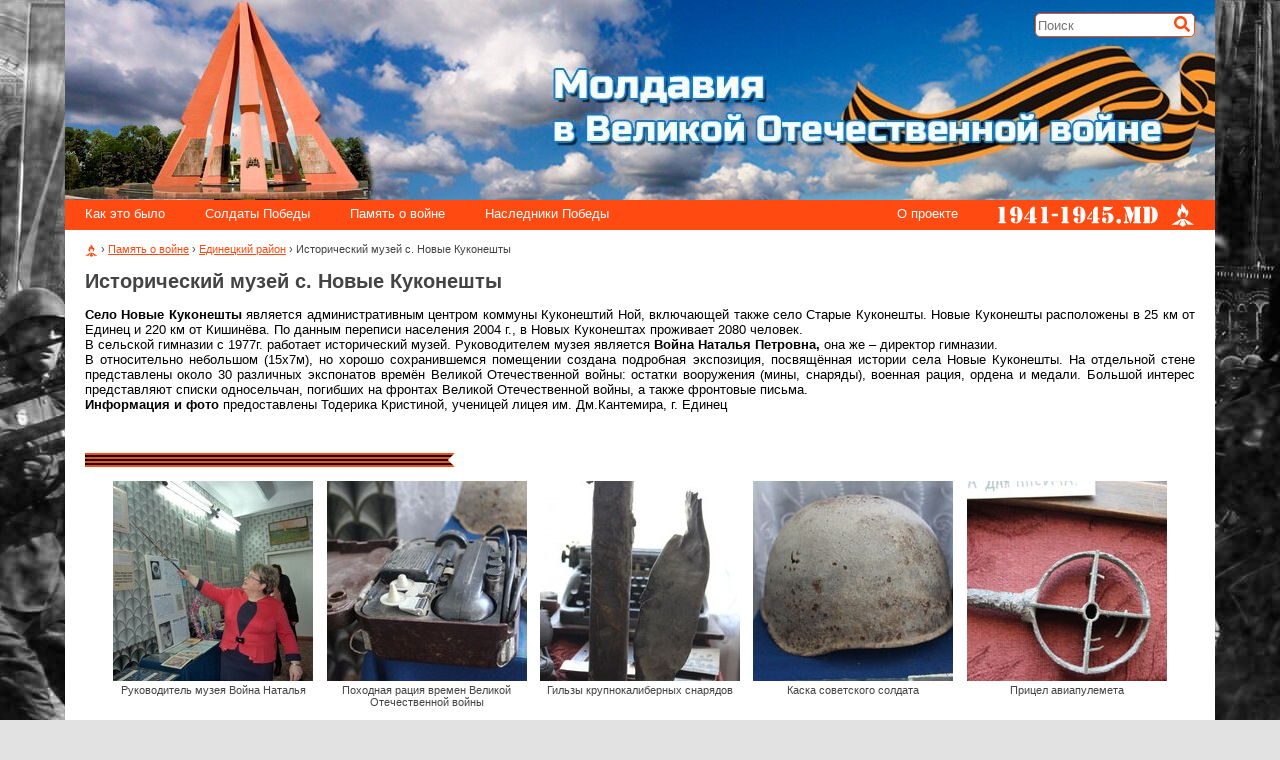

--- FILE ---
content_type: text/html; charset=utf-8
request_url: https://1941-1945.md/map/edinets/istoricheskij-muzej-s-novye-kukoneshty/
body_size: 3519
content:
<!doctype html>
<html lang="ru">
<head>
    <meta charset="utf-8">
    <meta name="viewport" content="width=device-width, initial-scale=1, user-scalable=no">


    <link href="/static/styles.css?7953021f4b50" rel="stylesheet" type="text/css" />



    <link rel="icon" type="image/svg+xml" href="/static/favicon.svg?8d7575db7bf5">
    <link rel="mask-icon" href="/static/favicon.svg?8d7575db7bf5" color="#ff4a11">
    <title>Исторический музей с. Новые Куконешты - Молдавия в Великой Отечественной Войне</title>
    <script>
(function(i,s,o,g,r,a,m){i['GoogleAnalyticsObject']=r;i[r]=i[r]||function(){
(i[r].q=i[r].q||[]).push(arguments)},i[r].l=1*new Date();a=s.createElement(o),
m=s.getElementsByTagName(o)[0];a.async=1;a.src=g;m.parentNode.insertBefore(a,m)
})(window,document,'script','https://www.google-analytics.com/analytics.js','ga');

ga('create', 'UA-184733504-1', {'siteSpeedSampleRate': 100});
ga('send', 'pageview');
</script>

    



<meta property="og:title" content="Исторический музей с. Новые Куконешты" />
<meta property="og:description" content="Сельский музей села Новые Куконешты работает с 1977г. В относительно небольшом, но хорошо сохранившемся помещении создана подробная экспозиция, посвящённая истории села Новые Куконешты. На отдельной стене представлены около 30 различных экспонатов времён Великой Отечественной войны." />
<meta property="og:url" content="https://1941-1945.md/map/edinets/istoricheskij-muzej-s-novye-kukoneshty/" />
<meta property="og:type" content="article" />
<meta property="og:locale" content="ru_RU" />
<meta property="og:site_name" content="Молдавия в Великой Отечественной Войне" />

<meta property="og:image" content="https://1941-1945.md/media/dmi/article/1.jpg?dmi=205-5184x3456-800x533" />
<meta property="og:image:width" content="800" />
<meta property="og:image:height" content="533" />


</head>

<body>
<div class="page">
    <div class="header"><img src="/static/header.jpg?e3c992db221c" width="100%" height="100%" alt=""></div>
    <form class="search" method="GET" action="/search/">
        <input class="search-input" type="text" name="q" placeholder="Поиск" /><button type="submit" class="search-button filter-orange" aria-label="Искать"></button>
    </form>
    <div class="menu">
        <a href="/" class="logo"><span class="logo-text"></span><span class="logo-icon icon-fire"></span></a>
        <span class="icon-menu" onclick="(function(){var t,e;t=document.body,e='menu-visible',t.className=(-1!==(' '+t.className+' ').indexOf(' '+e+' ')?(' '+t.className+' ').replace(' '+e+' ',' '):t.className+' '+e).replace(/^\s+|\s+$/g,'')})()"><i></i></span>
        
            <ul><li class="right">
                <a href="/about/">О проекте</a>
            
        
            </li><li>
                <a href="/kak-eto-bylo/">Как это было</a>
            
        
            <ul><li>
                <a href="/oboronitelnye-boi-1941/">Оборонительные бои 1941 г.</a>
            
        
            </li><li>
                <a href="/soprotivlenie-okkupantam/">Сопротивление оккупантам</a>
            
        
            </li><li>
                <a href="/osvobozhdenie-severa-moldavii/">Освобождение севера Молдавии</a>
            
        
            </li><li>
                <a href="/osvobozhdenie-yuga-i-tsentra-moldavii/">Освобождение юга и центра Молдавии</a>
            </li></ul>
        
            </li><li>
                <a href="/geroi/">Солдаты Победы</a>
            
        
            <ul><li>
                <a href="/geroi-sovetskogo-soyuza-za-boevye-dejstviya-na-territorii-mssr/">Герои Советского Союза – освободители Молдавии</a>
            
        
            </li><li>
                <a href="/geroi-urozhentsy-moldovy/">Уроженцы Молдавии – Герои Советского Союза</a>
            
        
            </li><li>
                <a href="/urozhentsy-moldavii-geroi-fronta-i-tyla/">Уроженцы Молдавии – герои фронта и тыла</a>
            </li></ul>
        
            </li><li>
                <a href="/map/">Память о войне</a>
            
        
            <ul><li>
                <a href="/pamyatniki-i-memorialy/">Воинские мемориалы</a>
            
        
            </li><li>
                <a href="/muzei-i-dokumenty/">Музеи и документы</a>
            
        
            </li><li>
                <a href="/books/">Книги</a>
            </li></ul>
        
            </li><li>
                <a href="/nasledniki-pobedy/">Наследники Победы</a>
            </li></ul>
        
    </div>
    <div class="content clearfix">
        
	<div class="path">
		
		<a href="/" class="home icon-fire filter-orange"></a> &rsaquo;
		
			
            <a href="/map/">Память о войне</a> &rsaquo;
            
		
			
            <a href="/map/edinets/">Единецкий район</a> &rsaquo;
            
		
			
            Исторический музей с. Новые Куконешты
            
		
	</div>

        
	<div class="content-text">
	<h1>Исторический музей с. Новые Куконешты</h1>
	<p><strong>Село Новые Куконешты</strong> является административным центром коммуны Куконештий Ной, включающей также село Старые Куконешты. Новые Куконешты расположены в 25 км от Единец и 220 км от Кишинёва. По данным переписи населения 2004 г., в Новых Куконештах проживает 2080 человек.<br>
В сельской гимназии с 1977г. работает исторический музей. Руководителем музея является <strong>Война Наталья Петровна,</strong> она же – директор гимназии.<br>
В относительно небольшом (15х7м), но хорошо сохранившемся помещении создана подробная экспозиция, посвящённая истории села Новые Куконешты. На отдельной стене представлены около 30 различных экспонатов времён Великой Отечественной войны: остатки вооружения (мины, снаряды), военная рация, ордена и медали. Большой интерес представляют списки односельчан, погибших на фронтах Великой Отечественной войны, а также фронтовые письма.<br>
<strong>Информация и фото</strong> предоставлены Тодерика Кристиной, ученицей лицея им. Дм.Кантемира, г. Единец</p>

<p><br>
<div class="ribbon"><i></i><b></b></div>
<div class="album ">

<figure class="album-item">
    <a class="phOvl" href="/media/dmi/album/edintsi-kukoneshti-vojna-natalya-petrovna-osnovatel-muzeyadirektor-gimnazii.jpg?dmi=1671-800x600-800x600" data-size="800x600"><img alt="Руководитель музея Война Наталья" width="200" height="200" style="object-fit:cover" src="/media/dmi/album/edintsi-kukoneshti-vojna-natalya-petrovna-osnovatel-muzeyadirektor-gimnazii.jpg?dmi=1671-800x600-267x200" srcset="/media/dmi/album/edintsi-kukoneshti-vojna-natalya-petrovna-osnovatel-muzeyadirektor-gimnazii.jpg?dmi=1671-800x600-400x300 1.5x, /media/dmi/album/edintsi-kukoneshti-vojna-natalya-petrovna-osnovatel-muzeyadirektor-gimnazii.jpg?dmi=1671-800x600-533x400 2x"></a>
	<figcaption class="album-caption">Руководитель музея Война Наталья</figcaption>
</figure>

<figure class="album-item">
    <a class="phOvl" href="/media/dmi/album/edintsi-kukoneshti-no9.jpg?dmi=1672-1200x800-1200x800" data-size="1200x800"><img alt="Походная рация времен Великой Отечественной войны" width="200" height="200" style="object-fit:cover" src="/media/dmi/album/edintsi-kukoneshti-no9.jpg?dmi=1672-1200x800-300x200" srcset="/media/dmi/album/edintsi-kukoneshti-no9.jpg?dmi=1672-1200x800-450x300 1.5x, /media/dmi/album/edintsi-kukoneshti-no9.jpg?dmi=1672-1200x800-600x400 2x"></a>
	<figcaption class="album-caption">Походная рация времен Великой Отечественной войны</figcaption>
</figure>

<figure class="album-item">
    <a class="phOvl" href="/media/dmi/album/edintsi-kukoneshti-no7.jpg?dmi=1673-800x1200-800x1200" data-size="800x1200"><img alt="Гильзы крупнокалиберных снарядов" width="200" height="200" style="object-fit:cover" src="/media/dmi/album/edintsi-kukoneshti-no7.jpg?dmi=1673-800x1200-200x300" srcset="/media/dmi/album/edintsi-kukoneshti-no7.jpg?dmi=1673-800x1200-300x450 1.5x, /media/dmi/album/edintsi-kukoneshti-no7.jpg?dmi=1673-800x1200-400x600 2x"></a>
	<figcaption class="album-caption">Гильзы крупнокалиберных снарядов</figcaption>
</figure>

<figure class="album-item">
    <a class="phOvl" href="/media/dmi/album/edintsi-kukoneshti-no8.jpg?dmi=1674-1200x800-1200x800" data-size="1200x800"><img alt="Каска советского солдата" width="200" height="200" style="object-fit:cover" src="/media/dmi/album/edintsi-kukoneshti-no8.jpg?dmi=1674-1200x800-300x200" srcset="/media/dmi/album/edintsi-kukoneshti-no8.jpg?dmi=1674-1200x800-450x300 1.5x, /media/dmi/album/edintsi-kukoneshti-no8.jpg?dmi=1674-1200x800-600x400 2x"></a>
	<figcaption class="album-caption">Каска советского солдата</figcaption>
</figure>

<figure class="album-item">
    <a class="phOvl" href="/media/dmi/album/edintsi-kukoneshti-no3.jpg?dmi=1675-1200x800-1200x800" data-size="1200x800"><img alt="Прицел авиапулемета" width="200" height="200" style="object-fit:cover" src="/media/dmi/album/edintsi-kukoneshti-no3.jpg?dmi=1675-1200x800-300x200" srcset="/media/dmi/album/edintsi-kukoneshti-no3.jpg?dmi=1675-1200x800-450x300 1.5x, /media/dmi/album/edintsi-kukoneshti-no3.jpg?dmi=1675-1200x800-600x400 2x"></a>
	<figcaption class="album-caption">Прицел авиапулемета</figcaption>
</figure>

<figure class="album-item">
    <a class="phOvl" href="/media/dmi/album/edintsi-kukoneshti-no1.jpg?dmi=1676-1200x800-1200x800" data-size="1200x800"><img alt="Фронтовые треугольники" width="200" height="200" style="object-fit:cover" src="/media/dmi/album/edintsi-kukoneshti-no1.jpg?dmi=1676-1200x800-300x200" srcset="/media/dmi/album/edintsi-kukoneshti-no1.jpg?dmi=1676-1200x800-450x300 1.5x, /media/dmi/album/edintsi-kukoneshti-no1.jpg?dmi=1676-1200x800-600x400 2x"></a>
	<figcaption class="album-caption">Фронтовые треугольники</figcaption>
</figure>

<figure class="album-item">
    <a class="phOvl" href="/media/dmi/album/edintsi-kukoneshti-no12.jpg?dmi=1677-1200x800-1200x800" data-size="1200x800"><img alt="Встреча ветеранов Великой Отечественной войны с жителями села Новые Куконешты" width="200" height="200" style="object-fit:cover" src="/media/dmi/album/edintsi-kukoneshti-no12.jpg?dmi=1677-1200x800-300x200" srcset="/media/dmi/album/edintsi-kukoneshti-no12.jpg?dmi=1677-1200x800-450x300 1.5x, /media/dmi/album/edintsi-kukoneshti-no12.jpg?dmi=1677-1200x800-600x400 2x"></a>
	<figcaption class="album-caption">Встреча ветеранов Великой Отечественной войны с жителями села Новые Куконешты</figcaption>
</figure>

<figure class="album-item">
    <a class="phOvl" href="/media/dmi/album/edintsi-kukoneshti-no12_mDWmRjC.jpg?dmi=1678-1200x800-1200x800" data-size="1200x800"><img alt="" width="200" height="200" style="object-fit:cover" src="/media/dmi/album/edintsi-kukoneshti-no12_mDWmRjC.jpg?dmi=1678-1200x800-300x200" srcset="/media/dmi/album/edintsi-kukoneshti-no12_mDWmRjC.jpg?dmi=1678-1200x800-450x300 1.5x, /media/dmi/album/edintsi-kukoneshti-no12_mDWmRjC.jpg?dmi=1678-1200x800-600x400 2x"></a>
	<figcaption class="album-caption"></figcaption>
</figure>

<figure class="album-item">
    <a class="phOvl" href="/media/dmi/album/edintsi-kukoneshti-no12_RaHap81.jpg?dmi=1679-1200x800-1200x800" data-size="1200x800"><img alt="Эстафета Победы на Ново-Куконештской заставе, 1992г." width="200" height="200" style="object-fit:cover" src="/media/dmi/album/edintsi-kukoneshti-no12_RaHap81.jpg?dmi=1679-1200x800-300x200" srcset="/media/dmi/album/edintsi-kukoneshti-no12_RaHap81.jpg?dmi=1679-1200x800-450x300 1.5x, /media/dmi/album/edintsi-kukoneshti-no12_RaHap81.jpg?dmi=1679-1200x800-600x400 2x"></a>
	<figcaption class="album-caption">Эстафета Победы на Ново-Куконештской заставе, 1992г.</figcaption>
</figure>

<figure class="album-item">
    <a class="phOvl" href="/media/dmi/album/edintsi-kukoneshti-no11.jpg?dmi=1680-800x1200-800x1200" data-size="800x1200"><img alt="Списки погибших в годы Великой Отечественной войны жителей с. Новые Куконешты" width="200" height="200" style="object-fit:cover" src="/media/dmi/album/edintsi-kukoneshti-no11.jpg?dmi=1680-800x1200-200x300" srcset="/media/dmi/album/edintsi-kukoneshti-no11.jpg?dmi=1680-800x1200-300x450 1.5x, /media/dmi/album/edintsi-kukoneshti-no11.jpg?dmi=1680-800x1200-400x600 2x"></a>
	<figcaption class="album-caption">Списки погибших в годы Великой Отечественной войны жителей с. Новые Куконешты</figcaption>
</figure>

<figure class="album-item">
    <a class="phOvl" href="/media/dmi/album/edintsi-kukoneshti-no11_9k3FPIH.jpg?dmi=1681-800x1200-800x1200" data-size="800x1200"><img alt="" width="200" height="200" style="object-fit:cover" src="/media/dmi/album/edintsi-kukoneshti-no11_9k3FPIH.jpg?dmi=1681-800x1200-200x300" srcset="/media/dmi/album/edintsi-kukoneshti-no11_9k3FPIH.jpg?dmi=1681-800x1200-300x450 1.5x, /media/dmi/album/edintsi-kukoneshti-no11_9k3FPIH.jpg?dmi=1681-800x1200-400x600 2x"></a>
	<figcaption class="album-caption"></figcaption>
</figure>

</div></p>

    
	</div>

        


    </div>
    <div class="footer">
        <div class="partners">
        
            
            <a class="partner" href="https://krorm.ru/" title="Конгресс Русских Общин Республики Молдова" target="_blank" rel="noopener">
            
            <img alt="Конгресс Русских Общин Республики Молдова" src="/media/dmi/partners/krorm.png?dmi=3658-512x512-64x64" width="64" height="64" srcset="/media/dmi/partners/krorm.png?dmi=3658-512x512-96x96 1.5x, /media/dmi/partners/krorm.png?dmi=3658-512x512-128x128 2x">
            
            </a>
            
        
            
            <a class="partner" href="https://ric.krorm.ru/" title="Русский Интеллектуальный Центр" target="_blank" rel="noopener">
            
            <img alt="Русский Интеллектуальный Центр" src="/media/dmi/partners/ric.png?dmi=3659-192x192-64x64" width="64" height="64" srcset="/media/dmi/partners/ric.png?dmi=3659-192x192-96x96 1.5x, /media/dmi/partners/ric.png?dmi=3659-192x192-128x128 2x">
            
            </a>
            
        
            
            <a class="partner" href="https://russkiymir.ru/" title="Фонд Русский мир" target="_blank" rel="noopener">
            
            <img alt="Фонд Русский мир" src="/media/dmi/partners/russkiymir.png?dmi=3660-264x264-64x64" width="64" height="64" srcset="/media/dmi/partners/russkiymir.png?dmi=3660-264x264-96x96 1.5x, /media/dmi/partners/russkiymir.png?dmi=3660-264x264-128x128 2x">
            
            </a>
            
        
            
            <div class="partner" title="Молодёжный интеллектуальный клуб">
            
            <img alt="Молодёжный интеллектуальный клуб" src="/media/dmi/partners/mik2.png?dmi=3661-180x180-64x64" width="64" height="64" srcset="/media/dmi/partners/mik2.png?dmi=3661-180x180-96x96 1.5x, /media/dmi/partners/mik2.png?dmi=3661-180x180-128x128 2x">
            
            </div>
            
        
        </div>
        <div class="copy">2015 - 2026 &copy; <a href="https://1941-1945.md/">1941-1945.md</a><br>
            <a href="/feedback/">Обратная связь</a> &nbsp;&bull;&nbsp; <a href="/sitemap/">Карта сайта</a>
        </div>
    </div>
</div>

<script async src="/static/photoswipe-album.min.js?f3a86b7bca55"></script>

</body>
</html>



--- FILE ---
content_type: text/css
request_url: https://1941-1945.md/static/styles.css?7953021f4b50
body_size: 3759
content:
*{box-sizing:border-box}body,html{background:#e2e2e2;margin:0;padding:0}body,button,html,input,textarea{font:10pt Verdana,Arial,Helvetica,sans-serif}body{background-image:url("bg2.jpg?28741d995abb");background-repeat:no-repeat;background-position:top center;background-attachment:fixed}body.album_pdf{background-image:url("bg.jpg?60fff9311825");background-size:100%}@media all and (-ms-high-contrast:none),(-ms-high-contrast:active){body{background-attachment:scroll}}@media only screen and (max-width:1150px){body{background-image:none}}@media (min-width:1920px){body{background-image:url("bg.jpg?60fff9311825");background-size:100%}}.header{width:100%;height:0;padding-bottom:17.3913%;vertical-align:middle;background:url("header.jpg?e3c992db221c") top center/cover no-repeat}.logo{float:right;padding:3px 1.5em;display:inline-block;white-space:nowrap;height:30px}.logo:hover{background:red}.logo-text{display:inline-block;width:160px;height:24px;background:url("icons.svg?42e446ab2f1f#logo") center/contain no-repeat;filter:invert(1)}.logo-icon{display:inline-block;width:24px;height:24px;margin-left:1em;filter:invert(1)}.icon-fire,h3:before{background:url("icons.svg?42e446ab2f1f#icon") 0 0/cover}.filter-orange{filter:invert(40%) sepia(41%) saturate(6242%) hue-rotate(353deg) brightness(102%) contrast(101%)}.page{max-width:1150px;margin:0 auto;padding:0 0 100px;overflow:hidden;min-height:100vh;height:auto;background:#fff;position:relative}.content{padding:1em 1.5em}.content-text::after{content:"";display:table;clear:both}.footer{position:absolute;bottom:0;left:0;width:100%;border-top:3px solid #ff4a11;height:100px;padding:1em 1.5em}.partners{float:left}.partner{display:inline-block;margin-right:2em;vertical-align:middle;text-decoration:none}.copy{color:#444;float:right;text-align:right;line-height:2}.index{margin-top:2em}.index ul{margin-top:0;padding-left:0;margin-bottom:.5em}.index p,.monument-td-title p,figure{margin:0}.path{margin-bottom:1em;font-size:.85em;color:#444}.path .home{display:inline-block;width:13px;height:13px;vertical-align:middle}.clearfix{clear:both;overflow:auto}.clearfix::after,.menu::after{content:"";clear:both;display:table}.search{position:absolute;top:1em;right:1.5em;white-space:nowrap;width:160px}.search-form{position:relative;white-space:nowrap}.search-input{width:160px;height:24px;border:1px solid #ff4a11;border-radius:5px;font:10pt Verdana,Arial,Helvetica,sans-serif;padding:1px 2px}.content-text .search-input{width:100%;height:32px;padding:4px}.search-input:focus{outline:0}.search-button{width:16px;height:16px;background:url("icons.svg?42e446ab2f1f#search") 0 0/cover;border:none;position:absolute;right:5px;top:3px;cursor:pointer;margin:0;padding:0}.content-text .search-button{width:24px;height:24px;top:4px}.search-results{color:grey;font-size:smaller}.contacts-form input,.contacts-form textarea{width:100%;max-width:350px;display:block;margin-bottom:.5em;padding:2px;font-size:10pt}.contacts-form input[type=submit]{width:120px;background:#ff4a11;border:none;color:#fff;padding:3px}.alert-success{width:100%;max-width:350px;padding:1em;margin-bottom:1em;background:#dfd}@media only screen and (max-width:425px){.search{top:.5em;right:.5em;width:120px}.search-input{width:120px}}.menu{background:#ff4a11;white-space:nowrap}.menu ul{background:#ff4a11;list-style:none;margin:0;padding-left:0}.menu li{color:#fff;background:#ff4a11;display:block;float:left;padding:.5em 1.1em;position:relative;text-decoration:none;cursor:pointer;transition:background .5s}.menu li a{color:#fff;text-decoration:none;padding:.4em}.menu ul li ul{background:#ff4a11;visibility:hidden;opacity:0;min-width:5em;position:absolute;margin-top:.5em;left:0;display:none;z-index:1}.menu ul li ul li{clear:both;width:100%}.grid-mode #map_wrapper,.grid-mode .map-icon-list,.icon-menu,.map-icon-map{display:none}@media only screen and (min-width:768px){.menu li.right{float:right}.menu li:hover{background:red}.menu li:focus-within{background:red}.menu li:focus-within a{outline:0}.menu ul li ul:focus,.menu ul li ul:hover,.menu ul li:hover>ul{visibility:visible;opacity:1;display:block}.menu ul li:focus-within>ul{visibility:visible;opacity:1;display:block}}.preview{display:flex;width:100%;margin-bottom:2em}.preview-image{background:#eee;width:200px;height:150px;display:flex;justify-content:center;align-items:center;flex-direction:column}.preview-image .logo-icon{margin-left:0;margin-bottom:1em;width:32px;height:32px}.preview-excerpt{flex:1;padding-left:1.5em;display:flex;flex-direction:column}.preview-text{flex-grow:1;padding-bottom:.5em}.map-tooltip-link,.preview-link{display:inline-block;padding:5px 10px;background:#ff4a11;color:#fff;text-decoration:none}.preview-title{font-size:1.25em;font-weight:700;color:#444;margin:0 0 .5em}@media only screen and (max-width:500px){.preview{flex-direction:column}.preview-image{margin:0 .5em .5em 0}.preview-excerpt{padding-left:0}.preview-link{bottom:auto;left:auto;position:relative;margin-top:.5em}}.album{display:flex;flex-wrap:wrap;justify-content:center;padding:1em 0;clear:both}.album-item{margin:0 .5em 1.5em;display:flex;flex-direction:column;align-items:center}.album-caption{width:200px;text-align:center;font-size:smaller;color:#444}.ribbon{clear:both;height:14px;width:370px;max-width:80%;background:#ff4a11;position:relative}.ribbon i,.ribbon:after,.ribbon:before{position:absolute;display:block;content:"";height:2px;width:100%;top:2px;background:#000}.ribbon:after{top:10px}.ribbon i{top:6px}.ribbon b{position:absolute;right:-5px;top:2px;width:10px;height:10px;background:#fff;transform:rotate(45deg);z-index:1}.album-pdf{display:flex;flex-direction:row;align-items:center}.album-pdf-info{flex-grow:1;display:flex;flex-direction:column;padding-left:1.5em}.album-pdf-icon{display:inline-block;line-height:24px;padding-left:32px;margin-bottom:1em;font-weight:700;background:url("icons.svg?42e446ab2f1f#stack") left center/24px 24px no-repeat}#album_ovl{position:fixed;top:0;left:0;width:100%;height:100%;background-color:rgba(0,0,0,.8);display:flex;flex-direction:column;z-index:2}#album_ovl_header{background-color:rgba(0,0,0,.3);padding:.7em 4em;color:#fff;font-weight:700;display:flex;align-items:center;justify-content:center;position:relative}#album_ovl_close{position:absolute;top:3px;right:4em;box-sizing:content-box;display:block;width:25px;height:25px;padding:2px 10px 2px 15px;cursor:pointer}#album_ovl_close::after,#album_ovl_close::before{background-color:#fff;border-radius:2px;content:'';display:block;height:3px;margin:4px 0}#album_ovl_close::before{transform:translateY(7px) rotate(135deg)}#album_ovl_close::after{transform:rotate(-135deg)}#album_ovl_content{flex-grow:1;overflow-y:auto}.album-pdf-content{display:flex;flex-direction:column;align-items:center}.album-pdf-page{padding:3em 1em;margin:1em;background:#fff;text-align:center}.album-pdf-page img{max-width:100%;height:auto}.main-group{display:flex;flex-wrap:wrap;justify-content:center;margin:1em auto 2em;width:970px}.main-item{flex-basis:25%;padding:5px;display:flex;flex-direction:column;text-decoration:none}.main-item-wide{flex-basis:40%}.main-item-img{display:block;width:100%;padding-bottom:75%;border-radius:10px 10px 0 0;background-repeat:no-repeat;background-size:cover;background-position:center}.main-item-wide .main-item-img{padding-bottom:calc(47.5% - 5px)}.main-item-caption{padding:.5em 1em;border:1px solid #ff4a11;border-top:none;border-radius:0 0 10px 10px;font-weight:700;color:#ff4a11;display:flex;flex-grow:1;align-items:center}.main-item-text{width:100%}.main-item:nth-of-type(3n+1) .main-item-caption{text-align:left}#index_grid_books .main-item-caption,.main-item:nth-of-type(3n+2) .main-item-caption,.monuments-table .monument-td-details,.monuments-table .monument-td-location{text-align:center}.main-item:nth-of-type(3n+3) .main-item-caption{text-align:right}.main-item-empty{flex-basis:1px;padding:0}@media only screen and (max-width:1000px){.main-group{width:485px}.main-item{flex-basis:50%}.main-item-wide{flex-basis:100%}.main-item-empty{display:none}.main-item .main-item-caption{text-align:center!important}}@media only screen and (max-width:448px){.main-group{width:100%}.main-item,.main-item-wide{padding:5px}.main-item-img{font-size:10pt}}@media only screen and (max-width:320px){.main-item,.main-item-wide{flex-basis:220px}.main-item-wide .main-item-img{padding-bottom:75%}}#index_grid_books .main-item-img{background-position-y:85%}a{color:#ff4a11}a.external{color:#8411ff}a.external:before,a.pdf:before,a.word:before{display:inline-block;width:16px;height:16px;vertical-align:top;margin-right:3px;background:center no-repeat;content:''}a.external:before{background-image:url("icons.svg?42e446ab2f1f#external");background-size:cover}a.pdf:before{background-image:url("icons.svg?42e446ab2f1f#ico-pdf")}a.word:before{background-image:url("icons.svg?42e446ab2f1f#ico-word")}p{text-align:justify}h1,h2{color:#444}h1{font-size:1.5em}h2{font-size:1.25em;clear:both}h3{margin:2em -1.29em 1em;padding:0 1em;border-bottom:2px solid #ff4a11;line-height:24px;vertical-align:middle;color:#ff4a11;clear:both}h3:before{display:inline-block;content:'';width:24px;height:24px;vertical-align:middle;margin:0 .5em;filter:invert(40%) sepia(41%) saturate(6242%) hue-rotate(353deg) brightness(102%) contrast(101%)}li{list-style-position:inside}.img-left{float:left;clear:left;margin:.8em .8em .8em 0}.img-right{float:right;clear:right;margin:.8em 0 .8em .8em;max-width:90%}.img-center{clear:both;margin:.8em auto;max-width:90%}figure.image{display:table}figure.image figcaption{display:table-caption;caption-side:bottom;text-align:center;font-size:smaller;color:#444}iframe[src^="/static/"],iframe[src^="https://www.google.com/maps"]{width:100%!important;max-height:90vh!important}@font-face{font-family:GNUTypewriter;src:url("fonts/subset-GNUTypewriter.woff2?e94761eb1744") format('woff2'),url("fonts/subset-GNUTypewriter.woff?0e46e00d9686") format('woff');font-weight:400;font-style:normal;font-display:swap}.bulletin{background:url("bulletin.jpg?65448a92a69c") top left/cover no-repeat #faeac4;max-width:100%;margin:2em auto;padding:2em;font-family:GNUTypewriter,monospace;clear:both;border-radius:5px;box-shadow:inset 0 0 3px 3px #fff}.bulletin h2{text-align:left;color:#000;margin:0;font-size:1.5em}.bulletin h2+p{margin-top:0;margin-bottom:2em;text-align:left}.bulletin p{font-size:13px}@media only screen and (max-width:768px){body{overflow-x:hidden}.table-wrap{overflow-x:auto}.page{width:100%;padding:0}.content{width:100%;padding:.5em}.footer{position:inherit;bottom:auto;height:auto}.partners{float:none;display:flex;justify-content:space-between}.partner{margin:0}.copy{float:none;display:block;text-align:center;margin-top:.5em}.menu{height:auto;white-space:normal}.menu li{float:none;position:inherit}.menu li a{padding-left:0;padding-right:0}.menu ul li ul{visibility:visible;opacity:1;display:block;position:inherit}.menu ul{display:none}.menu-visible .menu ul{display:block}.icon-menu{box-sizing:content-box;display:block;width:25px;height:25px;padding:2px 10px 2px 15px}.icon-menu i,.icon-menu::after,.icon-menu::before{background-color:#fff;border-radius:2px;content:'';display:block;height:3px;margin:4px 0;transition:.2s ease-in-out}.menu-visible .icon-menu::before{transform:translateY(7px) rotate(135deg)}.menu-visible .icon-menu::after{transform:translateY(-7px) rotate(-135deg)}.menu-visible .icon-menu i{transform:scale(0)}.content-text>img,.img-center,.img-left,.img-right{float:none;margin:2% auto;max-width:96%;height:auto;display:block}figure.image img{max-width:100%;height:auto}h3{margin:1em -.39em;padding:0}}h3.map-header{position:relative;text-align:center}.map-icons{position:absolute;right:1.5em;top:1em}.map-icons-clear{clear:both}.map-icon{line-height:32px;vertical-align:middle;font-weight:400}.map-icon-map:before{content:'';display:inline-block;width:24px;height:24px;background:url("icons.svg?42e446ab2f1f#location") 0 0/cover;vertical-align:middle;margin-right:.5em}.map-icon-list:before{content:'';display:inline-block;width:24px;height:24px;background:url("icons.svg?42e446ab2f1f#list-icon") 0 0/cover;vertical-align:middle;margin-right:.5em}#map{width:600px;max-width:100%;margin:0 auto;position:relative}#map_wrapper{border:2px solid #ff4a11;position:relative;background:#fff}.map-buttons{position:absolute;top:16px;right:16px;width:26px;display:flex;flex-direction:column;border-radius:5px;border:1px solid #ff4a11;z-index:100;overflow:hidden}.map-button{display:inline-block;width:24px;height:24px;background:center/60% no-repeat #fff;cursor:pointer}#map_zoomin{background-image:url("icons.svg?42e446ab2f1f#zoom-in")}#map_center{background-image:url("icons.svg?42e446ab2f1f#center");border:1px solid #ff4a11;border-left:none;border-right:none}#map_zoomout{background-image:url("icons.svg?42e446ab2f1f#zoom-out")}#map_tooltip{position:absolute;z-index:101}.map-tooltip{background:#fff;display:none;border:1px solid #ccc;box-shadow:0 2px 2px 0 rgba(0,0,0,.5);flex-direction:column}.map-tooltip h4{margin-top:0;flex-grow:1}.map-tooltip-img img{vertical-align:middle}.map-tooltip-text{padding:1em;flex-grow:1;text-align:center;width:200px;display:flex;flex-direction:column}.map-tooltip-title{font-weight:700;margin-bottom:1.3em}.region_list{display:none;flex-wrap:wrap;justify-content:center}.region{display:flex;flex-direction:column;margin:.5em}.region_list h3{flex-basis:100%}.region-map{border:1px solid #888;margin-top:0}.grid-mode .region_list{display:flex}.grid-mode .map-icon-map{display:block}@media only screen and (max-width:480px){.bulletin p{columns:1}iframe{width:100%}.map-icons{text-align:right;position:initial;top:auto;right:auto;margin-right:.5em}#close_presentation,.tooltip-placeholder{display:none}.map-fullscreen #close_presentation{display:block;position:absolute;top:1em;left:1em;width:24px;height:24px;background:url("icons.svg?42e446ab2f1f#close") 0 0/cover no-repeat #fff}body.map-fullscreen{overflow:hidden}.map-fullscreen #map_wrapper{border:none;z-index:10;position:fixed;top:0;left:0;width:100%;height:100%;display:flex;flex-direction:column}.map-fullscreen #map{flex-grow:1}.map-fullscreen .tooltip-placeholder{display:block;height:150px;width:100%}.map-fullscreen .page{position:initial}.map-fullscreen #map_tooltip{position:fixed;left:0!important;top:auto!important;bottom:0;height:150px;width:100%;flex-direction:row}.region{margin:0 0 .5em;width:49%;max-width:200px}.region .map-tooltip-img,.region .map-tooltip-text{width:100%;max-width:200px}.region .map-tooltip-img img{width:100%;max-width:200px;height:auto;aspect-ratio:4/3}}.monuments-table,.monuments-table td,.monuments-table th{border:1px solid #fde6de;border-collapse:collapse;border-spacing:1px}.monuments-table thead{background:#ffb7a0}.monuments-table td,.monuments-table th{vertical-align:top;text-align:left;padding:.5em .25em}.monuments-table tbody tr:nth-child(2n){background:#fde6de}.monuments-table tbody tr:nth-child(2n) td,.monuments-table tbody tr:nth-child(2n) th{border:1px solid #fff}.monuments-table tbody tr:nth-child(2n) :first-child{border-left:1px solid #fde6de}.monuments-table tbody tr:nth-child(2n) :last-child{border-right:1px solid #fde6de}.monuments-title{font-weight:700}.monument-location{display:inline-block;width:24px;height:24px;background:url("icons.svg?42e446ab2f1f#location") center no-repeat}.monument-location-inaccurate{background:url("icons.svg?42e446ab2f1f#location-approx") center no-repeat}.monuments-link-wrap{display:flex;justify-content:center;margin:2em 0;clear:both}.monuments-link{display:inline-block;line-height:24px;font-weight:700;padding:1em 1em 1em 45px;border:1px solid #ff4a11;border-radius:20px;box-shadow:2px 2px 2px 0 rgba(0,0,0,.5);background:url("icons.svg?42e446ab2f1f#monument-icon") 14px center/24px 24px no-repeat}.museums-title{color:#ff4a11;line-height:24px;padding-left:32px;margin:2em 0 1em;background:url("icons.svg?42e446ab2f1f#museum-icon") left center/24px 24px no-repeat;clear:both}.books-index .preview-image{background:0 0;width:175px;height:auto;justify-content:flex-start}.preview-subtitle{font-size:1.25em;color:#444;margin:0 0 .5em}.monuments-link.books-link{background-image:url("icons.svg?42e446ab2f1f#books-icon")}

--- FILE ---
content_type: text/plain
request_url: https://www.google-analytics.com/j/collect?v=1&_v=j102&a=1330850624&t=pageview&_s=1&dl=https%3A%2F%2F1941-1945.md%2Fmap%2Fedinets%2Fistoricheskij-muzej-s-novye-kukoneshty%2F&ul=en-us%40posix&dt=%D0%98%D1%81%D1%82%D0%BE%D1%80%D0%B8%D1%87%D0%B5%D1%81%D0%BA%D0%B8%D0%B9%20%D0%BC%D1%83%D0%B7%D0%B5%D0%B9%20%D1%81.%20%D0%9D%D0%BE%D0%B2%D1%8B%D0%B5%20%D0%9A%D1%83%D0%BA%D0%BE%D0%BD%D0%B5%D1%88%D1%82%D1%8B%20-%20%D0%9C%D0%BE%D0%BB%D0%B4%D0%B0%D0%B2%D0%B8%D1%8F%20%D0%B2%20%D0%92%D0%B5%D0%BB%D0%B8%D0%BA%D0%BE%D0%B9%20%D0%9E%D1%82%D0%B5%D1%87%D0%B5%D1%81%D1%82%D0%B2%D0%B5%D0%BD%D0%BD%D0%BE%D0%B9%20%D0%92%D0%BE%D0%B9%D0%BD%D0%B5&sr=1280x720&vp=1280x720&_u=IEBAAAABAAAAAC~&jid=550308684&gjid=1777616908&cid=780140846.1768650768&tid=UA-184733504-1&_gid=1104993410.1768650768&_r=1&_slc=1&z=1931277029
body_size: -449
content:
2,cG-TBCVG2827F

--- FILE ---
content_type: application/javascript
request_url: https://1941-1945.md/static/photoswipe-album.min.js?f3a86b7bca55
body_size: 17332
content:
!function(){function e(e){Element.prototype.matches||(Element.prototype.matches=Element.prototype.msMatchesSelector||Element.prototype.webkitMatchesSelector),this.selectors=[],this._manage=this.manage.bind(this),this._manage_onload=this.manage_onload.bind(this),(e||document).addEventListener("click",this._manage)}e.prototype={onload:function(e,t){"loading"===document.readyState?this._onload_fns?this._onload_fns.push({fn:e,ctx:t}):(document.addEventListener("DOMContentLoaded",this._manage_onload),this._onload_fns=[{fn:e,ctx:t}]):e.call(t)},manage_onload:function(){for(var e=this._onload_fns,t=0,n=e.length;t<n;t++)e[t].fn.call(e[t].ctx);this._onload_fns=null},on:function(e,t,n){this.selectors.push({selector:e,handler:t,ctx:n})},manage:function(e){var t=e.target;if(t){var n=this.selectors;e:for(;t&&t!=document;){for(var o=0,i=n.length;o<i;o++){var a=n[o];if(t.matches(a.selector)){a.handler.call(a.ctx,t),e.preventDefault();break e}}t=t.parentNode}}}},window.$e=new e}(),$e.on(".phOvl",function(e){var t=window.__add_photoswipe_html?window.__add_photoswipe_html():document.getElementById("pswp"),n=(window.gallery_json||(window.gallery_json=function(){for(var e=[],t=0,n=document.querySelectorAll("a.phOvl,a.img-link"),o=0,i=n.length;o<i;o++){var a=n[o],r=a.getAttribute("data-size").split("x"),r=(a.setAttribute("data-idx",t),{idx:t++,src:a.href,w:r[0],h:r[1]}),l=a.querySelector("img"),l=(l&&(r.msrc=l.src),a.parentNode.querySelector("figcaption"));l?r.title=l.innerHTML:a.getAttribute("data-title")&&(r.title=a.getAttribute("data-title")),e.push(r)}return e}()),window.gallery_json),e={index:+e.getAttribute("data-idx")||0,bgOpacity:.8,history:!1};new PhotoSwipe(t,PhotoSwipeUI_Default,n,e).init()}),$e.on(".pdfOvl",function(e){var t=document.createElement("DIV");function n(e){e.preventDefault(),document.getElementById("album_ovl_close").removeEventListener("click",n),o&&o.abort(),document.body.removeChild(t),t=null}t.innerHTML='<div id="album_ovl"><div id="album_ovl_header">'+e.getAttribute("data-title")+'<span id="album_ovl_close"></span></div><div id="album_ovl_content"><div class="album_ovl_loading">Loading...</div></div></div>',t=t.firstChild,document.body.appendChild(t),document.getElementById("album_ovl_close").addEventListener("click",n);var o=new XMLHttpRequest;o.onload=function(){200!==o.status?(o=null,n()):(document.getElementById("album_ovl_content").innerHTML=o.responseText,o=null)},o.onerror=o.onabort=function(){o=null,n()},o.open("GET",e.href,!0),o.setRequestHeader("X-Ajax","1"),o.send()}),function(e,t){"function"==typeof define&&define.amd?define(t):"object"==typeof exports?module.exports=t():e.PhotoSwipe=t()}(this,function(){"use strict";return function(p,z,t,e){var N,K,U,m,B,H,W,q,o,f,G,Y,V,X,j,r,$,J,Q,ee,te,ne,oe,i,ie,ae,re,le,se,ce,l,ue,de,pe,me,fe,he,we,s,ve,ge,xe,n,ye,c,u,be,d,h,w,v,_e,Ce,Ie,Te,Ee,g={features:null,bind:function(e,t,n,o){var i=(o?"remove":"add")+"EventListener";t=t.split(" ");for(var a=0;a<t.length;a++)t[a]&&e[i](t[a],n,!1)},isArray:function(e){return e instanceof Array},createEl:function(e,t){t=document.createElement(t||"div");return e&&(t.className=e),t},getScrollY:function(){var e=window.pageYOffset;return e!==undefined?e:document.documentElement.scrollTop},unbind:function(e,t,n){g.bind(e,t,n,!0)},removeClass:function(e,t){t=new RegExp("(\\s|^)"+t+"(\\s|$)");e.className=e.className.replace(t," ").replace(/^\s\s*/,"").replace(/\s\s*$/,"")},addClass:function(e,t){g.hasClass(e,t)||(e.className+=(e.className?" ":"")+t)},hasClass:function(e,t){return e.className&&new RegExp("(^|\\s)"+t+"(\\s|$)").test(e.className)},getChildByClass:function(e,t){for(var n=e.firstChild;n;){if(g.hasClass(n,t))return n;n=n.nextSibling}},arraySearch:function(e,t,n){for(var o=e.length;o--;)if(e[o][n]===t)return o;return-1},extend:function(e,t,n){for(var o in t)!t.hasOwnProperty(o)||n&&e.hasOwnProperty(o)||(e[o]=t[o])},easing:{sine:{out:function(e){return Math.sin(e*(Math.PI/2))},inOut:function(e){return-(Math.cos(Math.PI*e)-1)/2}},cubic:{out:function(e){return--e*e*e+1}}},detectFeatures:function(){if(g.features)return g.features;for(var e,t,n,o,i,a=g.createEl().style,r="",l={},s=(l.oldIE=document.all&&!document.addEventListener,l.touch="ontouchstart"in window,window.requestAnimationFrame&&(l.raf=window.requestAnimationFrame,l.caf=window.cancelAnimationFrame),l.pointerEvent=!!window.PointerEvent||navigator.msPointerEnabled,l.pointerEvent||(e=navigator.userAgent,/iP(hone|od)/.test(navigator.platform)&&(t=navigator.appVersion.match(/OS (\d+)_(\d+)_?(\d+)?/))&&0<t.length&&1<=(t=parseInt(t[1],10))&&t<8&&(l.isOldIOSPhone=!0),t=(t=e.match(/Android\s([0-9\.]*)/))?t[1]:0,1<=(t=parseFloat(t))&&(t<4.4&&(l.isOldAndroid=!0),l.androidVersion=t),l.isMobileOpera=/opera mini|opera mobi/i.test(e)),["transform","perspective","animationName"]),c=["","webkit","Moz","ms","O"],u=0;u<4;u++){for(var r=c[u],d=0;d<3;d++)n=s[d],o=r+(r?n.charAt(0).toUpperCase()+n.slice(1):n),!l[n]&&o in a&&(l[n]=o);r&&!l.raf&&(r=r.toLowerCase(),l.raf=window[r+"RequestAnimationFrame"],l.raf)&&(l.caf=window[r+"CancelAnimationFrame"]||window[r+"CancelRequestAnimationFrame"])}return l.raf||(i=0,l.raf=function(e){var t=(new Date).getTime(),n=Math.max(0,16-(t-i)),o=window.setTimeout(function(){e(t+n)},n);return i=t+n,o},l.caf=function(e){clearTimeout(e)}),l.svg=!!document.createElementNS&&!!document.createElementNS("http://www.w3.org/2000/svg","svg").createSVGRect,g.features=l}},x=(g.detectFeatures(),g.features.oldIE&&(g.bind=function(e,t,n,o){t=t.split(" ");for(var i,a=(o?"detach":"attach")+"Event",r=function(){n.handleEvent.call(n)},l=0;l<t.length;l++)if(i=t[l])if("object"==typeof n&&n.handleEvent){if(o){if(!n["oldIE"+i])return!1}else n["oldIE"+i]=r;e[a]("on"+i,n["oldIE"+i])}else e[a]("on"+i,n)}),this),Se=25,y={allowPanToNext:!0,spacing:.12,bgOpacity:1,mouseUsed:!1,loop:!0,pinchToClose:!0,closeOnScroll:!0,closeOnVerticalDrag:!0,verticalDragRange:.75,hideAnimationDuration:333,showAnimationDuration:333,showHideOpacity:!1,focus:!0,escKey:!0,arrowKeys:!0,mainScrollEndFriction:.35,panEndFriction:.35,isClickableElement:function(e){return"A"===e.tagName},getDoubleTapZoom:function(e,t){return e||t.initialZoomLevel<.7?1:1.33},maxSpreadZoom:1.33,modal:!0,scaleMode:"fit"},e=(g.extend(y,e),function(){return{x:0,y:0}}),De=e(),Me=e(),b=e(),_={},Ae=0,ke={},C=e(),I=0,Oe=!0,Fe=[],Le={},Re=!1,Pe=function(e,t){g.extend(x,t.publicMethods),Fe.push(e)},Ze=function(e){var t=R();return t-1<e?e-t:e<0?t+e:e},ze={},a=function(e,t){return ze[e]||(ze[e]=[]),ze[e].push(t)},T=function(e){var t=ze[e];if(t){var n=Array.prototype.slice.call(arguments);n.shift();for(var o=0;o<t.length;o++)t[o].apply(x,n)}},E=function(){return(new Date).getTime()},S=function(e){Ie=e,x.bg.style.opacity=e*y.bgOpacity},Ne=function(e,t,n,o,i){(!Re||i&&i!==x.currItem)&&(o/=(i||x.currItem).fitRatio),e[ne]=Y+t+"px, "+n+"px"+V+" scale("+o+")"},D=function(e){h&&(e&&(f>x.currItem.fitRatio?Re||(rn(x.currItem,!1,!0),Re=!0):Re&&(rn(x.currItem),Re=!1)),Ne(h,b.x,b.y,f))},Ke=function(e){e.container&&Ne(e.container.style,e.initialPosition.x,e.initialPosition.y,e.initialZoomLevel,e)},Ue=function(e,t){t[ne]=Y+e+"px, 0px"+V},Be=function(e,t){var n;!y.loop&&t&&(t=m+(C.x*Ae-e)/C.x,n=Math.round(e-L.x),t<0&&0<n||t>=R()-1&&n<0)&&(e=L.x+n*y.mainScrollEndFriction),L.x=e,Ue(e,B)},He=function(e,t){var n=vt[e]-ke[e];return Me[e]+De[e]+n-t/G*n},M=function(e,t){e.x=t.x,e.y=t.y,t.id&&(e.id=t.id)},We=function(e){e.x=Math.round(e.x),e.y=Math.round(e.y)},qe=null,Ge=function(){qe&&(g.unbind(document,"mousemove",Ge),g.addClass(p,"pswp--has_mouse"),y.mouseUsed=!0,T("mouseUsed")),qe=setTimeout(function(){qe=null},100)},Ye=function(e,t){e=tn(x.currItem,_,e);return t&&(d=e),e},Ve=function(e){return(e=e||x.currItem).initialZoomLevel},Xe=function(e){return 0<(e=e||x.currItem).w?y.maxSpreadZoom:1},je=function(e,t,n,o){return o===x.currItem.initialZoomLevel?(n[e]=x.currItem.initialPosition[e],!0):(n[e]=He(e,o),n[e]>t.min[e]?(n[e]=t.min[e],!0):n[e]<t.max[e]&&(n[e]=t.max[e],!0))},$e=function(e){var t="";y.escKey&&27===e.keyCode?t="close":y.arrowKeys&&(37===e.keyCode?t="prev":39===e.keyCode&&(t="next")),!t||e.ctrlKey||e.altKey||e.shiftKey||e.metaKey||(e.preventDefault?e.preventDefault():e.returnValue=!1,x[t]())},Je=function(e){e&&(xe||ge||w||he)&&(e.preventDefault(),e.stopPropagation())},Qe=function(){x.setScrollOffset(0,g.getScrollY())},A={},et=0,tt=function(e){A[e]&&(A[e].raf&&ae(A[e].raf),et--,delete A[e])},nt=function(e){A[e]&&tt(e),A[e]||(et++,A[e]={})},ot=function(){for(var e in A)A.hasOwnProperty(e)&&tt(e)},it=function(e,t,n,o,i,a,r){var l,s=E(),c=(nt(e),function(){A[e]&&(l=E()-s,o<=l?(tt(e),a(n),r&&r()):(a((n-t)*i(l/o)+t),A[e].raf=ie(c)))});c()},at={shout:T,listen:a,viewportSize:_,options:y,isMainScrollAnimating:function(){return w},getZoomLevel:function(){return f},getCurrentIndex:function(){return m},isDragging:function(){return s},isZooming:function(){return u},setScrollOffset:function(e,t){ke.x=e,ce=ke.y=t,T("updateScrollOffset",ke)},applyZoomPan:function(e,t,n,o){b.x=t,b.y=n,f=e,D(o)},init:function(){if(!N&&!K){x.framework=g,x.template=p,x.bg=g.getChildByClass(p,"pswp__bg"),re=p.className,N=!0,l=g.detectFeatures(),ie=l.raf,ae=l.caf,ne=l.transform,se=l.oldIE,x.scrollWrap=g.getChildByClass(p,"pswp__scroll-wrap"),x.container=g.getChildByClass(x.scrollWrap,"pswp__container"),B=x.container.style,x.itemHolders=r=[{el:x.container.children[0],wrap:0,index:-1},{el:x.container.children[1],wrap:0,index:-1},{el:x.container.children[2],wrap:0,index:-1}],r[0].el.style.display=r[2].el.style.display="none",ne?(t=l.perspective&&!i,Y="translate"+(t?"3d(":"("),V=l.perspective?", 0px)":")"):(ne="left",g.addClass(p,"pswp--ie"),Ue=function(e,t){t.left=e+"px"},Ke=function(e){var t=1<e.fitRatio?1:e.fitRatio,n=e.container.style,o=t*e.h;n.width=t*e.w+"px",n.height=o+"px",n.left=e.initialPosition.x+"px",n.top=e.initialPosition.y+"px"},D=function(){var e,t,n,o;h&&(e=h,o=(n=1<(t=x.currItem).fitRatio?1:t.fitRatio)*t.h,e.width=n*t.w+"px",e.height=o+"px",e.left=b.x+"px",e.top=b.y+"px")}),o={resize:x.updateSize,orientationchange:function(){clearTimeout(ue),ue=setTimeout(function(){_.x!==x.scrollWrap.clientWidth&&x.updateSize()},500)},scroll:Qe,keydown:$e,click:Je};var e,t=l.isOldIOSPhone||l.isOldAndroid||l.isMobileOpera;for(l.animationName&&l.transform&&!t||(y.showAnimationDuration=y.hideAnimationDuration=0),e=0;e<Fe.length;e++)x["init"+Fe[e]]();z&&(x.ui=new z(x,g)).init(),T("firstUpdate"),m=m||y.index||0,(isNaN(m)||m<0||m>=R())&&(m=0),x.currItem=Xt(m),(l.isOldIOSPhone||l.isOldAndroid)&&(Oe=!1),p.setAttribute("aria-hidden","false"),y.modal&&(Oe?p.style.position="fixed":(p.style.position="absolute",p.style.top=g.getScrollY()+"px")),ce===undefined&&(T("initialLayout"),ce=le=g.getScrollY());var n="pswp--open ";for(y.mainClass&&(n+=y.mainClass+" "),y.showHideOpacity&&(n+="pswp--animate_opacity "),n=(n=(n+=i?"pswp--touch":"pswp--notouch")+(l.animationName?" pswp--css_animation":""))+(l.svg?" pswp--svg":""),g.addClass(p,n),x.updateSize(),H=-1,I=null,e=0;e<3;e++)Ue((e+H)*C.x,r[e].el.style);se||g.bind(x.scrollWrap,q,x),a("initialZoomInEnd",function(){x.setContent(r[0],m-1),x.setContent(r[2],m+1),r[0].el.style.display=r[2].el.style.display="block",y.focus&&p.focus(),g.bind(document,"keydown",x),l.transform&&g.bind(x.scrollWrap,"click",x),y.mouseUsed||g.bind(document,"mousemove",Ge),g.bind(window,"resize scroll orientationchange",x),T("bindEvents")}),x.setContent(r[1],m),x.updateCurrItem(),T("afterInit"),Oe||(X=setInterval(function(){et||s||u||f!==x.currItem.initialZoomLevel||x.updateSize()},1e3)),g.addClass(p,"pswp--visible")}},close:function(){N&&(K=!(N=!1),T("close"),g.unbind(window,"resize scroll orientationchange",x),g.unbind(window,"scroll",o.scroll),g.unbind(document,"keydown",x),g.unbind(document,"mousemove",Ge),l.transform&&g.unbind(x.scrollWrap,"click",x),s&&g.unbind(window,W,x),clearTimeout(ue),T("unbindEvents"),jt(x.currItem,null,!0,x.destroy))},destroy:function(){T("destroy"),qt&&clearTimeout(qt),p.setAttribute("aria-hidden","true"),p.className=re,X&&clearInterval(X),g.unbind(x.scrollWrap,q,x),g.unbind(window,"scroll",x),bt(),ot(),ze=null},panTo:function(e,t,n){n||(e>d.min.x?e=d.min.x:e<d.max.x&&(e=d.max.x),t>d.min.y?t=d.min.y:t<d.max.y&&(t=d.max.y)),b.x=e,b.y=t,D()},handleEvent:function(e){e=e||window.event,o[e.type]&&o[e.type](e)},goTo:function(e){var t=(e=Ze(e))-m;I=t,m=e,x.currItem=Xt(m),Ae-=t,Be(C.x*Ae),ot(),w=!1,x.updateCurrItem()},next:function(){x.goTo(m+1)},prev:function(){x.goTo(m-1)},updateCurrZoomItem:function(e){var t;e&&T("beforeChange",0),h=r[1].el.children.length&&(t=r[1].el.children[0],g.hasClass(t,"pswp__zoom-wrap"))?t.style:null,d=x.currItem.bounds,G=f=x.currItem.initialZoomLevel,b.x=d.center.x,b.y=d.center.y,e&&T("afterChange")},invalidateCurrItems:function(){j=!0;for(var e=0;e<3;e++)r[e].item&&(r[e].item.needsUpdate=!0)},updateCurrItem:function(e){if(0!==I){var t,n=Math.abs(I);if(!(e&&n<2)){x.currItem=Xt(m),Re=!1,T("beforeChange",I),3<=n&&(H+=I+(0<I?-3:3),n=3);for(var o=0;o<n;o++)0<I?(t=r.shift(),r[2]=t,Ue((++H+2)*C.x,t.el.style),x.setContent(t,m-n+o+1+1)):(t=r.pop(),r.unshift(t),Ue(--H*C.x,t.el.style),x.setContent(t,m+n-o-1-1));h&&1===Math.abs(I)&&(e=Xt($)).initialZoomLevel!==f&&(tn(e,_),rn(e),Ke(e)),I=0,x.updateCurrZoomItem(),$=m,T("afterChange")}}},updateSize:function(e){if(!Oe&&y.modal){var t=g.getScrollY();if(ce!==t&&(p.style.top=t+"px",ce=t),!e&&Le.x===window.innerWidth&&Le.y===window.innerHeight)return;Le.x=window.innerWidth,Le.y=window.innerHeight,p.style.height=Le.y+"px"}if(_.x=x.scrollWrap.clientWidth,_.y=x.scrollWrap.clientHeight,Qe(),C.x=_.x+Math.round(_.x*y.spacing),C.y=_.y,Be(C.x*Ae),T("beforeResize"),H!==undefined){for(var n,o,i,a=0;a<3;a++)n=r[a],Ue((a+H)*C.x,n.el.style),i=m+a-1,y.loop&&2<R()&&(i=Ze(i)),(o=Xt(i))&&(j||o.needsUpdate||!o.bounds)?(x.cleanSlide(o),x.setContent(n,i),1===a&&(x.currItem=o,x.updateCurrZoomItem(!0)),o.needsUpdate=!1):-1===n.index&&0<=i&&x.setContent(n,i),o&&o.container&&(tn(o,_),rn(o),Ke(o));j=!1}G=f=x.currItem.initialZoomLevel,(d=x.currItem.bounds)&&(b.x=d.center.x,b.y=d.center.y,D(!0)),T("resize")},zoomTo:function(t,e,n,o,i){e&&(G=f,vt.x=Math.abs(e.x)-b.x,vt.y=Math.abs(e.y)-b.y,M(Me,b));var e=Ye(t,!1),a={},r=(je("x",e,a,t),je("y",e,a,t),f),l={x:b.x,y:b.y},e=(We(a),function(e){1===e?(f=t,b.x=a.x,b.y=a.y):(f=(t-r)*e+r,b.x=(a.x-l.x)*e+l.x,b.y=(a.y-l.y)*e+l.y),i&&i(e),D(1===e)});n?it("customZoomTo",0,1,n,o||g.easing.sine.inOut,e):e(1)}},rt=30,lt=10,k={},st={},O={},F={},ct={},ut=[],dt={},pt=[],mt={},ft=0,ht=e(),wt=0,L=e(),vt=e(),gt=e(),xt=function(e,t){return e.x===t.x&&e.y===t.y},yt=function(e,t){return mt.x=Math.abs(e.x-t.x),mt.y=Math.abs(e.y-t.y),Math.sqrt(mt.x*mt.x+mt.y*mt.y)},bt=function(){n&&(ae(n),n=null)},_t=function(){s&&(n=ie(_t),zt())},Ct=function(){return!("fit"===y.scaleMode&&f===x.currItem.initialZoomLevel)},It=function(e,t){return!(!e||e===document||e.getAttribute("class")&&-1<e.getAttribute("class").indexOf("pswp__scroll-wrap"))&&(t(e)?e:It(e.parentNode,t))},Tt={},Et=function(e,t){return Tt.prevent=!It(e.target,y.isClickableElement),T("preventDragEvent",e,t,Tt),Tt.prevent},St=function(e,t){return t.x=e.pageX,t.y=e.pageY,t.id=e.identifier,t},Dt=function(e,t,n){n.x=.5*(e.x+t.x),n.y=.5*(e.y+t.y)},Mt=function(e,t,n){var o;50<e-pe&&((o=2<pt.length?pt.shift():{}).x=t,o.y=n,pt.push(o),pe=e)},At=function(){var e=b.y-x.currItem.initialPosition.y;return 1-Math.abs(e/(_.y/2))},kt={},Ot={},Ft=[],Lt=function(e){for(;0<Ft.length;)Ft.pop();return oe?(Ee=0,ut.forEach(function(e){0===Ee?Ft[0]=e:1===Ee&&(Ft[1]=e),Ee++})):-1<e.type.indexOf("touch")?e.touches&&0<e.touches.length&&(Ft[0]=St(e.touches[0],kt),1<e.touches.length)&&(Ft[1]=St(e.touches[1],Ot)):(kt.x=e.pageX,kt.y=e.pageY,kt.id="",Ft[0]=kt),Ft},Rt=function(e,t){var n,o,i,a=b[e]+t[e],r=0<t[e],l=L.x+t.x,s=L.x-dt.x,c=a>d.min[e]||a<d.max[e]?y.panEndFriction:1,a=b[e]+t[e]*c;if((y.allowPanToNext||f===x.currItem.initialZoomLevel)&&(h?"h"!==v||"x"!==e||ge||(r?(a>d.min[e]&&(c=y.panEndFriction,d.min[e],n=d.min[e]-Me[e]),(n<=0||s<0)&&1<R()?(i=l,s<0&&l>dt.x&&(i=dt.x)):d.min.x!==d.max.x&&(o=a)):(a<d.max[e]&&(c=y.panEndFriction,d.max[e],n=Me[e]-d.max[e]),(n<=0||0<s)&&1<R()?(i=l,0<s&&l<dt.x&&(i=dt.x)):d.min.x!==d.max.x&&(o=a))):i=l,"x"===e))return i!==undefined&&(Be(i,!0),ye=i!==dt.x),d.min.x!==d.max.x&&(o!==undefined?b.x=o:ye||(b.x+=t.x*c)),i!==undefined;w||ye||f>x.currItem.fitRatio&&(b[e]+=t[e]*c)},Pt=function(e){var t;"mousedown"===e.type&&0<e.button||(Vt?e.preventDefault():we&&"mousedown"===e.type||(Et(e,!0)&&e.preventDefault(),T("pointerDown"),oe&&((t=g.arraySearch(ut,e.pointerId,"id"))<0&&(t=ut.length),ut[t]={x:e.pageX,y:e.pageY,id:e.pointerId}),e=(t=Lt(e)).length,c=null,ot(),s&&1!==e||(s=_e=!0,g.bind(window,W,x),fe=Te=Ce=he=ye=xe=ve=ge=!1,v=null,T("firstTouchStart",t),M(Me,b),De.x=De.y=0,M(F,t[0]),M(ct,F),dt.x=C.x*Ae,pt=[{x:F.x,y:F.y}],pe=de=E(),Ye(f,!0),bt(),_t()),!u&&1<e&&!w&&!ye&&(G=f,u=ve=!(ge=!1),De.y=De.x=0,M(Me,b),M(k,t[0]),M(st,t[1]),Dt(k,st,gt),vt.x=Math.abs(gt.x)-b.x,vt.y=Math.abs(gt.y)-b.y,be=yt(k,st))))},Zt=function(e){var t;e.preventDefault(),oe&&-1<(t=g.arraySearch(ut,e.pointerId,"id"))&&((t=ut[t]).x=e.pageX,t.y=e.pageY),s&&(t=Lt(e),v||xe||u?c=t:L.x!==C.x*Ae?v="h":(e=Math.abs(t[0].x-F.x)-Math.abs(t[0].y-F.y),Math.abs(e)>=lt&&(v=0<e?"h":"v",c=t)))},zt=function(){if(c){var e,t,n,o,i,a=c.length;if(0!==a)if(M(k,c[0]),O.x=k.x-F.x,O.y=k.y-F.y,u&&1<a)F.x=k.x,F.y=k.y,!O.x&&!O.y&&xt(c[1],st)||(M(st,c[1]),ge||(ge=!0,T("zoomGestureStarted")),a=yt(k,st),(e=Ht(a))>x.currItem.initialZoomLevel+x.currItem.initialZoomLevel/15&&(Te=!0),t=1,n=Ve(),o=Xe(),e<n?y.pinchToClose&&!Te&&G<=x.currItem.initialZoomLevel?(S(i=1-(n-e)/(n/1.2)),T("onPinchClose",i),Ce=!0):e=n-(t=1<(t=(n-e)/n)?1:t)*(n/3):o<e&&(e=o+(t=1<(t=(e-o)/(6*n))?1:t)*n),t<0&&(t=0),Dt(k,st,ht),De.x+=ht.x-gt.x,De.y+=ht.y-gt.y,M(gt,ht),b.x=He("x",e),b.y=He("y",e),fe=f<e,f=e,D());else if(v&&(_e&&(_e=!1,Math.abs(O.x)>=lt&&(O.x-=c[0].x-ct.x),Math.abs(O.y)>=lt)&&(O.y-=c[0].y-ct.y),F.x=k.x,F.y=k.y,0!==O.x||0!==O.y)){if("v"===v&&y.closeOnVerticalDrag)if(!Ct())return De.y+=O.y,b.y+=O.y,i=At(),he=!0,T("onVerticalDrag",i),S(i),void D();Mt(E(),k.x,k.y),xe=!0,d=x.currItem.bounds,Rt("x",O)||(Rt("y",O),We(b),D())}}},Nt=function(e){if(l.isOldAndroid){if(we&&"mouseup"===e.type)return;-1<e.type.indexOf("touch")&&(clearTimeout(we),we=setTimeout(function(){we=0},600))}T("pointerUp"),Et(e,!1)&&e.preventDefault(),oe&&-1<(n=g.arraySearch(ut,e.pointerId,"id"))&&(t=ut.splice(n,1)[0],navigator.msPointerEnabled&&(t.type={4:"mouse",2:"touch",3:"pen"}[e.pointerType],t.type)||(t.type=e.pointerType||"mouse"));var t,n=Lt(e),o=n.length;if(2===(o="mouseup"===e.type?0:o))return!(c=null);1===o&&M(ct,n[0]),0!==o||v||w||(t||("mouseup"===e.type?t={x:e.pageX,y:e.pageY,type:"mouse"}:e.changedTouches&&e.changedTouches[0]&&(t={x:e.changedTouches[0].pageX,y:e.changedTouches[0].pageY,type:"touch"})),T("touchRelease",e,t));var i,a,n=-1;if(0===o&&(s=!1,g.unbind(window,W,x),bt(),u?n=0:-1!==wt&&(n=E()-wt)),wt=1===o?E():-1,e=-1!==n&&n<150?"zoom":"swipe",u&&o<2&&(u=!1,1===o&&(e="zoomPointerUp"),T("zoomGestureEnded")),c=null,xe||ge||w||he)if(ot(),(me=me||Kt()).calculateSwipeSpeed("x"),he)At()<y.verticalDragRange?x.close():(i=b.y,a=Ie,it("verticalDrag",0,1,300,g.easing.cubic.out,function(e){b.y=(x.currItem.initialPosition.y-i)*e+i,S((1-a)*e+a),D()}),T("onVerticalDrag",1));else{if((ye||w)&&0===o){if(Bt(e,me))return;e="zoomPointerUp"}w||("swipe"!==e?Wt():!ye&&f>x.currItem.fitRatio&&Ut(me))}},Kt=function(){var t,n,o={lastFlickOffset:{},lastFlickDist:{},lastFlickSpeed:{},slowDownRatio:{},slowDownRatioReverse:{},speedDecelerationRatio:{},speedDecelerationRatioAbs:{},distanceOffset:{},backAnimDestination:{},backAnimStarted:{},calculateSwipeSpeed:function(e){n=(1<pt.length?(t=E()-pe+50,pt[pt.length-2]):(t=E()-de,ct))[e],o.lastFlickOffset[e]=F[e]-n,o.lastFlickDist[e]=Math.abs(o.lastFlickOffset[e]),20<o.lastFlickDist[e]?o.lastFlickSpeed[e]=o.lastFlickOffset[e]/t:o.lastFlickSpeed[e]=0,Math.abs(o.lastFlickSpeed[e])<.1&&(o.lastFlickSpeed[e]=0),o.slowDownRatio[e]=.95,o.slowDownRatioReverse[e]=1-o.slowDownRatio[e],o.speedDecelerationRatio[e]=1},calculateOverBoundsAnimOffset:function(t,e){o.backAnimStarted[t]||(b[t]>d.min[t]?o.backAnimDestination[t]=d.min[t]:b[t]<d.max[t]&&(o.backAnimDestination[t]=d.max[t]),o.backAnimDestination[t]!==undefined&&(o.slowDownRatio[t]=.7,o.slowDownRatioReverse[t]=1-o.slowDownRatio[t],o.speedDecelerationRatioAbs[t]<.05)&&(o.lastFlickSpeed[t]=0,o.backAnimStarted[t]=!0,it("bounceZoomPan"+t,b[t],o.backAnimDestination[t],e||300,g.easing.sine.out,function(e){b[t]=e,D()})))},calculateAnimOffset:function(e){o.backAnimStarted[e]||(o.speedDecelerationRatio[e]=o.speedDecelerationRatio[e]*(o.slowDownRatio[e]+o.slowDownRatioReverse[e]-o.slowDownRatioReverse[e]*o.timeDiff/10),o.speedDecelerationRatioAbs[e]=Math.abs(o.lastFlickSpeed[e]*o.speedDecelerationRatio[e]),o.distanceOffset[e]=o.lastFlickSpeed[e]*o.speedDecelerationRatio[e]*o.timeDiff,b[e]+=o.distanceOffset[e])},panAnimLoop:function(){A.zoomPan&&(A.zoomPan.raf=ie(o.panAnimLoop),o.now=E(),o.timeDiff=o.now-o.lastNow,o.lastNow=o.now,o.calculateAnimOffset("x"),o.calculateAnimOffset("y"),D(),o.calculateOverBoundsAnimOffset("x"),o.calculateOverBoundsAnimOffset("y"),o.speedDecelerationRatioAbs.x<.05)&&o.speedDecelerationRatioAbs.y<.05&&(b.x=Math.round(b.x),b.y=Math.round(b.y),D(),tt("zoomPan"))}};return o},Ut=function(e){if(e.calculateSwipeSpeed("y"),d=x.currItem.bounds,e.backAnimDestination={},e.backAnimStarted={},Math.abs(e.lastFlickSpeed.x)<=.05&&Math.abs(e.lastFlickSpeed.y)<=.05)return e.speedDecelerationRatioAbs.x=e.speedDecelerationRatioAbs.y=0,e.calculateOverBoundsAnimOffset("x"),e.calculateOverBoundsAnimOffset("y"),!0;nt("zoomPan"),e.lastNow=E(),e.panAnimLoop()},Bt=function(e,t){w||(ft=m),"swipe"===e&&(e=F.x-ct.x,a=t.lastFlickDist.x<10,rt<e&&(a||20<t.lastFlickOffset.x)?o=-1:e<-rt&&(a||t.lastFlickOffset.x<-20)&&(o=1)),o&&((m+=o)<0?(m=y.loop?R()-1:0,i=!0):m>=R()&&(m=y.loop?0:R()-1,i=!0),i&&!y.loop||(I+=o,Ae-=o,n=!0));var n,o,i,e=C.x*Ae,a=Math.abs(e-L.x),r=n||e>L.x==0<t.lastFlickSpeed.x?(r=0<Math.abs(t.lastFlickSpeed.x)?a/Math.abs(t.lastFlickSpeed.x):333,r=Math.min(r,400),Math.max(r,250)):333;return ft===m&&(n=!1),w=!0,T("mainScrollAnimStart"),it("mainScroll",L.x,e,r,g.easing.cubic.out,Be,function(){ot(),w=!1,ft=-1,!n&&ft===m||x.updateCurrItem(),T("mainScrollAnimComplete")}),n&&x.updateCurrItem(!0),n},Ht=function(e){return 1/be*e*G},Wt=function(){var e,t=f,n=Ve(),o=Xe(),i=(f<n?t=n:o<f&&(t=o),Ie);return Ce&&!fe&&!Te&&f<n?x.close():(Ce&&(e=function(e){S((1-i)*e+i)}),x.zoomTo(t,0,200,g.easing.cubic.out,e)),!0};Pe("Gestures",{publicMethods:{initGestures:function(){var e=function(e,t,n,o,i){J=e+t,Q=e+n,ee=e+o,te=i?e+i:""};(oe=l.pointerEvent)&&l.touch&&(l.touch=!1),oe?navigator.msPointerEnabled?e("MSPointer","Down","Move","Up","Cancel"):e("pointer","down","move","up","cancel"):l.touch?(e("touch","start","move","end","cancel"),i=!0):e("mouse","down","move","up"),W=Q+" "+ee+" "+te,q=J,oe&&!i&&(i=1<navigator.maxTouchPoints||1<navigator.msMaxTouchPoints),x.likelyTouchDevice=i,o[J]=Pt,o[Q]=Zt,o[ee]=Nt,te&&(o[te]=o[ee]),l.touch&&(q+=" mousedown",W+=" mousemove mouseup",o.mousedown=o[J],o.mousemove=o[Q],o.mouseup=o[ee]),i||(y.allowPanToNext=!1)}}});var qt,Gt,Yt,Vt,Xt,R,jt=function(a,e,r,t){qt&&clearTimeout(qt),Yt=Vt=!0,a.initialLayout?(l=a.initialLayout,a.initialLayout=null):l=y.getThumbBoundsFn&&y.getThumbBoundsFn(m);var l,s,c,u=r?y.hideAnimationDuration:y.showAnimationDuration,d=function(){tt("initialZoom"),r?(x.template.removeAttribute("style"),x.bg.removeAttribute("style")):(S(1),e&&(e.style.display="block"),g.addClass(p,"pswp--animated-in"),T("initialZoom"+(r?"OutEnd":"InEnd"))),t&&t(),Vt=!1};u&&l&&l.x!==undefined?(s=U,c=!x.currItem.src||x.currItem.loadError||y.showHideOpacity,a.miniImg&&(a.miniImg.style.webkitBackfaceVisibility="hidden"),r||(f=l.w/a.w,b.x=l.x,b.y=l.y-le,x[c?"template":"bg"].style.opacity=.001,D()),nt("initialZoom"),r&&!s&&g.removeClass(p,"pswp--animated-in"),c&&(r?g[(s?"remove":"add")+"Class"](p,"pswp--animate_opacity"):setTimeout(function(){g.addClass(p,"pswp--animate_opacity")},30)),qt=setTimeout(function(){var t,n,o,i,e;T("initialZoom"+(r?"Out":"In")),r?(t=l.w/a.w,n={x:b.x,y:b.y},o=f,i=Ie,e=function(e){1===e?(f=t,b.x=l.x,b.y=l.y-ce):(f=(t-o)*e+o,b.x=(l.x-n.x)*e+n.x,b.y=(l.y-ce-n.y)*e+n.y),D(),c?p.style.opacity=1-e:S(i-e*i)},s?it("initialZoom",0,1,u,g.easing.cubic.out,e,d):(e(1),qt=setTimeout(d,u+20))):(f=a.initialZoomLevel,M(b,a.initialPosition),D(),S(1),c?p.style.opacity=1:S(1),qt=setTimeout(d,u+20))},r?25:90)):(T("initialZoom"+(r?"Out":"In")),f=a.initialZoomLevel,M(b,a.initialPosition),D(),p.style.opacity=r?0:1,S(1),u?setTimeout(function(){d()},u):d())},P={},$t=[],Jt={index:0,errorMsg:'<div class="pswp__error-msg"><a href="%url%" target="_blank">The image</a> could not be loaded.</div>',forceProgressiveLoading:!1,preload:[1,1],getNumItemsFn:function(){return Gt.length}},Qt=function(){return{center:{x:0,y:0},max:{x:0,y:0},min:{x:0,y:0}}},en=function(e,t,n){var o=e.bounds;o.center.x=Math.round((P.x-t)/2),o.center.y=Math.round((P.y-n)/2)+e.vGap.top,o.max.x=t>P.x?Math.round(P.x-t):o.center.x,o.max.y=n>P.y?Math.round(P.y-n)+e.vGap.top:o.center.y,o.min.x=t>P.x?0:o.center.x,o.min.y=n>P.y?e.vGap.top:o.center.y},tn=function(e,t,n){var o,i;return!e.src||e.loadError?(e.w=e.h=0,e.initialZoomLevel=e.fitRatio=1,e.bounds=Qt(),e.initialPosition=e.bounds.center,e.bounds):((o=!n)&&(e.vGap||(e.vGap={top:0,bottom:0}),T("parseVerticalMargin",e)),P.x=t.x,P.y=t.y-e.vGap.top-e.vGap.bottom,o&&(t=P.x/e.w,i=P.y/e.h,e.fitRatio=t<i?t:i,"orig"===(t=y.scaleMode)?n=1:"fit"===t&&(n=e.fitRatio),e.initialZoomLevel=n=1<n?1:n,e.bounds||(e.bounds=Qt())),n?(en(e,e.w*n,e.h*n),o&&n===e.initialZoomLevel&&(e.initialPosition=e.bounds.center),e.bounds):void 0)},nn=function(e,t,n,o,i,a){t.loadError||o&&(t.imageAppended=!0,rn(t,o,t===x.currItem&&Re),n.appendChild(o),a)&&setTimeout(function(){t&&t.loaded&&t.placeholder&&(t.placeholder.style.display="none",t.placeholder=null)},500)},on=function(e){e.loading=!0,e.loaded=!1;var t=e.img=g.createEl("pswp__img","img"),n=function(){e.loading=!1,e.loaded=!0,e.loadComplete?e.loadComplete(e):e.img=null,t.onload=t.onerror=null,t=null};return t.onload=n,t.onerror=function(){e.loadError=!0,n()},t.src=e.src,t},an=function(e,t){if(e.src&&e.loadError&&e.container)return t&&(e.container.innerHTML=""),e.container.innerHTML=y.errorMsg.replace("%url%",e.src),!0},rn=function(e,t,n){var o;e.src&&(t=t||e.container.lastChild,o=n?e.w:Math.round(e.w*e.fitRatio),n=n?e.h:Math.round(e.h*e.fitRatio),e.placeholder&&!e.loaded&&(e.placeholder.style.width=o+"px",e.placeholder.style.height=n+"px"),t.style.width=o+"px",t.style.height=n+"px")},ln=function(){if($t.length){for(var e,t=0;t<$t.length;t++)(e=$t[t]).holder.index===e.index&&nn(e.index,e.item,e.baseDiv,e.img,!1,e.clearPlaceholder);$t=[]}};Pe("Controller",{publicMethods:{lazyLoadItem:function(e){e=Ze(e);var t=Xt(e);t&&(!t.loaded&&!t.loading||j)&&(T("gettingData",e,t),t.src)&&on(t)},initController:function(){g.extend(y,Jt,!0),x.items=Gt=t,Xt=x.getItemAt,R=y.getNumItemsFn,y.loop,R()<3&&(y.loop=!1),a("beforeChange",function(e){for(var t=y.preload,n=null===e||0<=e,o=Math.min(t[0],R()),i=Math.min(t[1],R()),a=1;a<=(n?i:o);a++)x.lazyLoadItem(m+a);for(a=1;a<=(n?o:i);a++)x.lazyLoadItem(m-a)}),a("initialLayout",function(){x.currItem.initialLayout=y.getThumbBoundsFn&&y.getThumbBoundsFn(m)}),a("mainScrollAnimComplete",ln),a("initialZoomInEnd",ln),a("destroy",function(){for(var e,t=0;t<Gt.length;t++)(e=Gt[t]).container&&(e.container=null),e.placeholder&&(e.placeholder=null),e.img&&(e.img=null),e.preloader&&(e.preloader=null),e.loadError&&(e.loaded=e.loadError=!1);$t=null})},getItemAt:function(e){return 0<=e&&Gt[e]!==undefined&&Gt[e]},allowProgressiveImg:function(){return y.forceProgressiveLoading||!i||y.mouseUsed||1200<screen.width},setContent:function(t,n){y.loop&&(n=Ze(n));var e,o,i,a=x.getItemAt(t.index),a=(a&&(a.container=null),x.getItemAt(n));a?(T("gettingData",n,a),t.index=n,o=(t.item=a).container=g.createEl("pswp__zoom-wrap"),!a.src&&a.html&&(a.html.tagName?o.appendChild(a.html):o.innerHTML=a.html),an(a),tn(a,_),!a.src||a.loadError||a.loaded?a.src&&!a.loadError&&((e=g.createEl("pswp__img","img")).style.opacity=1,e.src=a.src,rn(a,e),nn(n,a,o,e,!0)):(a.loadComplete=function(e){if(N){if(t&&t.index===n){if(an(e,!0))return e.loadComplete=e.img=null,tn(e,_),Ke(e),void(t.index===m&&x.updateCurrZoomItem());e.imageAppended?!Vt&&e.placeholder&&(e.placeholder.style.display="none",e.placeholder=null):l.transform&&(w||Vt)?$t.push({item:e,baseDiv:o,img:e.img,index:n,holder:t,clearPlaceholder:!0}):nn(n,e,o,e.img,w||Vt,!0)}e.loadComplete=null,e.img=null,T("imageLoadComplete",n,e)}},g.features.transform&&(i="pswp__img pswp__img--placeholder",i+=a.msrc?"":" pswp__img--placeholder--blank",i=g.createEl(i,a.msrc?"img":""),a.msrc&&(i.src=a.msrc),rn(a,i),o.appendChild(i),a.placeholder=i),a.loading||on(a),x.allowProgressiveImg()&&(!Yt&&l.transform?$t.push({item:a,baseDiv:o,img:a.img,index:n,holder:t}):nn(n,a,o,a.img,!0,!0))),Yt||n!==m?Ke(a):(h=o.style,jt(a,e||a.img)),t.el.innerHTML="",t.el.appendChild(o)):t.el.innerHTML=""},cleanSlide:function(e){e.img&&(e.img.onload=e.img.onerror=null),e.loaded=e.loading=e.img=e.imageAppended=!1}}});var sn,Z,cn={},un=function(e,t,n){var o=document.createEvent("CustomEvent"),t={origEvent:e,target:e.target,releasePoint:t,pointerType:n||"touch"};o.initCustomEvent("pswpTap",!0,!0,t),e.target.dispatchEvent(o)};Pe("Tap",{publicMethods:{initTap:function(){a("firstTouchStart",x.onTapStart),a("touchRelease",x.onTapRelease),a("destroy",function(){cn={},sn=null})},onTapStart:function(e){1<e.length&&(clearTimeout(sn),sn=null)},onTapRelease:function(e,t){var n,o,i;!t||xe||ve||et||(n=t,sn&&(clearTimeout(sn),sn=null,o=n,i=cn,Math.abs(o.x-i.x)<Se)&&Math.abs(o.y-i.y)<Se?T("doubleTap",n):"mouse"===t.type?un(e,t,"mouse"):"BUTTON"===e.target.tagName.toUpperCase()||g.hasClass(e.target,"pswp__single-tap")?un(e,t):(M(cn,n),sn=setTimeout(function(){un(e,t),sn=null},300)))}}}),Pe("DesktopZoom",{publicMethods:{initDesktopZoom:function(){se||(i?a("mouseUsed",function(){x.setupDesktopZoom()}):x.setupDesktopZoom(!0))},setupDesktopZoom:function(e){Z={};var t="wheel mousewheel DOMMouseScroll";a("bindEvents",function(){g.bind(p,t,x.handleMouseWheel)}),a("unbindEvents",function(){Z&&g.unbind(p,t,x.handleMouseWheel)}),x.mouseZoomedIn=!1;var n,o=function(){x.mouseZoomedIn&&(g.removeClass(p,"pswp--zoomed-in"),x.mouseZoomedIn=!1),f<1?g.addClass(p,"pswp--zoom-allowed"):g.removeClass(p,"pswp--zoom-allowed"),i()},i=function(){n&&(g.removeClass(p,"pswp--dragging"),n=!1)};a("resize",o),a("afterChange",o),a("pointerDown",function(){x.mouseZoomedIn&&(n=!0,g.addClass(p,"pswp--dragging"))}),a("pointerUp",i),e||o()},handleMouseWheel:function(e){if(f<=x.currItem.fitRatio)return y.modal&&(!y.closeOnScroll||et||s?e.preventDefault():ne&&2<Math.abs(e.deltaY)&&(U=!0,x.close())),!0;if(e.stopPropagation(),Z.x=0,"deltaX"in e)1===e.deltaMode?(Z.x=18*e.deltaX,Z.y=18*e.deltaY):(Z.x=e.deltaX,Z.y=e.deltaY);else if("wheelDelta"in e)e.wheelDeltaX&&(Z.x=-.16*e.wheelDeltaX),Z.y=e.wheelDeltaY?-.16*e.wheelDeltaY:-.16*e.wheelDelta;else{if(!("detail"in e))return;Z.y=e.detail}Ye(f,!0);var t=b.x-Z.x,n=b.y-Z.y;(y.modal||t<=d.min.x&&t>=d.max.x&&n<=d.min.y&&n>=d.max.y)&&e.preventDefault(),x.panTo(t,n)},toggleDesktopZoom:function(e){e=e||{x:_.x/2+ke.x,y:_.y/2+ke.y};var t=y.getDoubleTapZoom(!0,x.currItem),n=f===t;x.mouseZoomedIn=!n,x.zoomTo(n?x.currItem.initialZoomLevel:t,e,333),g[(n?"remove":"add")+"Class"](p,"pswp--zoomed-in")}}}),g.extend(x,at)}}),function(e,t){"function"==typeof define&&define.amd?define(t):"object"==typeof exports?module.exports=t():e.PhotoSwipeUI_Default=t()}(this,function(){"use strict";return function(o,l){var s,c,u,d,t,p,m,i,a,f,n,r,h,w,v,g,x,y,b=this,e=!1,_=!0,C=!0,I={barsSize:{top:44,bottom:"auto"},closeElClasses:["item","caption","zoom-wrap","ui","top-bar"],timeToIdle:4e3,timeToIdleOutside:1e3,loadingIndicatorDelay:1e3,addCaptionHTMLFn:function(e,t){return e.title?(t.children[0].innerHTML=e.title,!0):(t.children[0].innerHTML="",!1)},closeEl:!0,captionEl:!0,fullscreenEl:!0,zoomEl:!0,shareEl:!0,counterEl:!0,arrowEl:!0,preloaderEl:!0,tapToClose:!1,tapToToggleControls:!0,clickToCloseNonZoomable:!0,shareButtons:[{id:"facebook",label:"Share on Facebook",url:"https://www.facebook.com/sharer/sharer.php?u={{url}}"},{id:"twitter",label:"Tweet",url:"https://twitter.com/intent/tweet?text={{text}}&url={{url}}"},{id:"pinterest",label:"Pin it",url:"http://www.pinterest.com/pin/create/button/?url={{url}}&media={{image_url}}&description={{text}}"},{id:"download",label:"Download image",url:"{{raw_image_url}}",download:!0}],getImageURLForShare:function(){return o.currItem.src||""},getPageURLForShare:function(){return window.location.href},getTextForShare:function(){return o.currItem.title||""},indexIndicatorSep:" / ",fitControlsWidth:1200},T=function(e){if(g)return!0;e=e||window.event,v.timeToIdle&&v.mouseUsed&&!a&&O();for(var t,n,o=(e.target||e.srcElement).getAttribute("class")||"",i=0;i<R.length;i++)(t=R[i]).onTap&&-1<o.indexOf("pswp__"+t.name)&&(t.onTap(),n=!0);n&&(e.stopPropagation&&e.stopPropagation(),g=!0,e=l.features.isOldAndroid?600:30,setTimeout(function(){g=!1},e))},E=function(e,t,n){l[(n?"add":"remove")+"Class"](e,"pswp__"+t)},S=function(){var e=1===v.getNumItemsFn();e!==w&&(E(c,"ui--one-slide",e),w=e)},D=function(){E(m,"share-modal--hidden",C)},M=function(){return(C=!C)?(l.removeClass(m,"pswp__share-modal--fade-in"),setTimeout(function(){C&&D()},300)):(D(),setTimeout(function(){C||l.addClass(m,"pswp__share-modal--fade-in")},30)),C||Z(),!1},P=function(e){var t=(e=e||window.event).target||e.srcElement;if(o.shout("shareLinkClick",e,t),t.href){if(t.hasAttribute("download"))return!0;window.open(t.href,"pswp_share","scrollbars=yes,resizable=yes,toolbar=no,location=yes,width=550,height=420,top=100,left="+(window.screen?Math.round(screen.width/2-275):100)),C||M()}return!1},Z=function(){for(var e,t,n,o,i="",a=0;a<v.shareButtons.length;a++)e=v.shareButtons[a],t=v.getImageURLForShare(e),n=v.getPageURLForShare(e),o=v.getTextForShare(e),i+='<a href="'+e.url.replace("{{url}}",encodeURIComponent(n)).replace("{{image_url}}",encodeURIComponent(t)).replace("{{raw_image_url}}",t).replace("{{text}}",encodeURIComponent(o))+'" target="_blank" class="pswp__share--'+e.id+'"'+(e.download?"download":"")+">"+e.label+"</a>",v.parseShareButtonOut&&(i=v.parseShareButtonOut(e,i));m.children[0].innerHTML=i,m.children[0].onclick=P},A=function(e){for(var t=0;t<v.closeElClasses.length;t++)if(l.hasClass(e,"pswp__"+v.closeElClasses[t]))return!0},k=0,O=function(){clearTimeout(y),k=0,a&&b.setIdle(!1)},F=function(e){e=(e=e||window.event).relatedTarget||e.toElement;e&&"HTML"!==e.nodeName||(clearTimeout(y),y=setTimeout(function(){b.setIdle(!0)},v.timeToIdleOutside))},L=function(e){r!==e&&(E(n,"preloader--active",!e),r=e)},z=function(e){var t,n=e.vGap;!o.likelyTouchDevice||v.mouseUsed||screen.width>v.fitControlsWidth?(t=v.barsSize,v.captionEl&&"auto"===t.bottom?(d||((d=l.createEl("pswp__caption pswp__caption--fake")).appendChild(l.createEl("pswp__caption__center")),c.insertBefore(d,u),l.addClass(c,"pswp__ui--fit")),v.addCaptionHTMLFn(e,d,!0)?(e=d.clientHeight,n.bottom=parseInt(e,10)||44):n.bottom=t.top):n.bottom="auto"===t.bottom?0:t.bottom,n.top=t.top):n.top=n.bottom=0},R=[{name:"caption",option:"captionEl",onInit:function(e){u=e}},{name:"share-modal",option:"shareEl",onInit:function(e){m=e},onTap:function(){M()}},{name:"button--share",option:"shareEl",onInit:function(e){p=e},onTap:function(){M()}},{name:"button--zoom",option:"zoomEl",onTap:o.toggleDesktopZoom},{name:"counter",option:"counterEl",onInit:function(e){t=e}},{name:"button--close",option:"closeEl",onTap:o.close},{name:"button--arrow--left",option:"arrowEl",onTap:o.prev},{name:"button--arrow--right",option:"arrowEl",onTap:o.next},{name:"button--fs",option:"fullscreenEl",onTap:function(){s.isFullscreen()?s.exit():s.enter()}},{name:"preloader",option:"preloaderEl",onInit:function(e){n=e}}];b.init=function(){var t,i,a,r,e,n;l.extend(o.options,I,!0),v=o.options,c=l.getChildByClass(o.scrollWrap,"pswp__ui"),(f=o.listen)("onVerticalDrag",function(e){_&&e<.95?b.hideControls():!_&&.95<=e&&b.showControls()}),f("onPinchClose",function(e){_&&e<.9?(b.hideControls(),t=!0):t&&!_&&.9<e&&b.showControls()}),f("zoomGestureEnded",function(){(t=!1)&&!_&&b.showControls()}),f("beforeChange",b.update),f("doubleTap",function(e){var t=o.currItem.initialZoomLevel;o.getZoomLevel()!==t?o.zoomTo(t,e,333):o.zoomTo(v.getDoubleTapZoom(!1,o.currItem),e,333)}),f("preventDragEvent",function(e,t,n){var o=e.target||e.srcElement;o&&o.getAttribute("class")&&-1<e.type.indexOf("mouse")&&(0<o.getAttribute("class").indexOf("__caption")||/(SMALL|STRONG|EM)/i.test(o.tagName))&&(n.prevent=!1)}),f("bindEvents",function(){l.bind(c,"pswpTap click",T),l.bind(o.scrollWrap,"pswpTap",b.onGlobalTap),o.likelyTouchDevice||l.bind(o.scrollWrap,"mouseover",b.onMouseOver)}),f("unbindEvents",function(){C||M(),x&&clearInterval(x),l.unbind(document,"mouseout",F),l.unbind(document,"mousemove",O),l.unbind(c,"pswpTap click",T),l.unbind(o.scrollWrap,"pswpTap",b.onGlobalTap),l.unbind(o.scrollWrap,"mouseover",b.onMouseOver),s&&(l.unbind(document,s.eventK,b.updateFullscreen),s.isFullscreen()&&(v.hideAnimationDuration=0,s.exit()),s=null)}),f("destroy",function(){v.captionEl&&(d&&c.removeChild(d),l.removeClass(u,"pswp__caption--empty")),m&&(m.children[0].onclick=null),l.removeClass(c,"pswp__ui--over-close"),l.addClass(c,"pswp__ui--hidden"),b.setIdle(!1)}),v.showAnimationDuration||l.removeClass(c,"pswp__ui--hidden"),f("initialZoomIn",function(){v.showAnimationDuration&&l.removeClass(c,"pswp__ui--hidden")}),f("initialZoomOut",function(){l.addClass(c,"pswp__ui--hidden")}),f("parseVerticalMargin",z),(e=function(e){if(e)for(var t=e.length,n=0;n<t;n++){i=e[n],a=i.className;for(var o=0;o<R.length;o++)r=R[o],-1<a.indexOf("pswp__"+r.name)&&(v[r.option]?(l.removeClass(i,"pswp__element--disabled"),r.onInit&&r.onInit(i)):l.addClass(i,"pswp__element--disabled"))}})(c.children),(n=l.getChildByClass(c,"pswp__top-bar"))&&e(n.children),v.shareEl&&p&&m&&(C=!0),S(),v.timeToIdle&&f("mouseUsed",function(){l.bind(document,"mousemove",O),l.bind(document,"mouseout",F),x=setInterval(function(){2===++k&&b.setIdle(!0)},v.timeToIdle/2)}),v.fullscreenEl&&!l.features.isOldAndroid&&((s=s||b.getFullscreenAPI())?(l.bind(document,s.eventK,b.updateFullscreen),b.updateFullscreen(),l.addClass(o.template,"pswp--supports-fs")):l.removeClass(o.template,"pswp--supports-fs")),v.preloaderEl&&(L(!0),f("beforeChange",function(){clearTimeout(h),h=setTimeout(function(){o.currItem&&o.currItem.loading?o.allowProgressiveImg()&&(!o.currItem.img||o.currItem.img.naturalWidth)||L(!1):L(!0)},v.loadingIndicatorDelay)}),f("imageLoadComplete",function(e,t){o.currItem===t&&L(!0)}))},b.setIdle=function(e){E(c,"ui--idle",a=e)},b.update=function(){e=!(!_||!o.currItem||(b.updateIndexIndicator(),v.captionEl&&(v.addCaptionHTMLFn(o.currItem,u),E(u,"caption--empty",!o.currItem.title)),0)),C||M(),S()},b.updateFullscreen=function(e){e&&setTimeout(function(){o.setScrollOffset(0,l.getScrollY())},50),l[(s.isFullscreen()?"add":"remove")+"Class"](o.template,"pswp--fs")},b.updateIndexIndicator=function(){v.counterEl&&(t.innerHTML=o.getCurrentIndex()+1+v.indexIndicatorSep+v.getNumItemsFn())},b.onGlobalTap=function(e){var t=(e=e||window.event).target||e.srcElement;g||(e.detail&&"mouse"===e.detail.pointerType?A(t)?o.close():l.hasClass(t,"pswp__img")&&(1===o.getZoomLevel()&&o.getZoomLevel()<=o.currItem.fitRatio?v.clickToCloseNonZoomable&&o.close():o.toggleDesktopZoom(e.detail.releasePoint)):(v.tapToToggleControls&&(_?b.hideControls():b.showControls()),v.tapToClose&&(l.hasClass(t,"pswp__img")||A(t))&&o.close()))},b.onMouseOver=function(e){e=(e=e||window.event).target||e.srcElement;E(c,"ui--over-close",A(e))},b.hideControls=function(){l.addClass(c,"pswp__ui--hidden"),_=!1},b.showControls=function(){_=!0,e||b.update(),l.removeClass(c,"pswp__ui--hidden")},b.supportsFullscreen=function(){var e=document;return!!(e.exitFullscreen||e.mozCancelFullScreen||e.webkitExitFullscreen||e.msExitFullscreen)},b.getFullscreenAPI=function(){var e,t=document.documentElement,n="fullscreenchange";return t.requestFullscreen?e={enterK:"requestFullscreen",exitK:"exitFullscreen",elementK:"fullscreenElement",eventK:n}:t.mozRequestFullScreen?e={enterK:"mozRequestFullScreen",exitK:"mozCancelFullScreen",elementK:"mozFullScreenElement",eventK:"moz"+n}:t.webkitRequestFullscreen?e={enterK:"webkitRequestFullscreen",exitK:"webkitExitFullscreen",elementK:"webkitFullscreenElement",eventK:"webkit"+n}:t.msRequestFullscreen&&(e={enterK:"msRequestFullscreen",exitK:"msExitFullscreen",elementK:"msFullscreenElement",eventK:"MSFullscreenChange"}),e&&(e.enter=function(){if(i=v.closeOnScroll,v.closeOnScroll=!1,"webkitRequestFullscreen"!==this.enterK)return o.template[this.enterK]();o.template[this.enterK](Element.ALLOW_KEYBOARD_INPUT)},e.exit=function(){return v.closeOnScroll=i,document[this.exitK]()},e.isFullscreen=function(){return document[this.elementK]}),e}}}),window.__add_photoswipe_html=function(){var e="/*! PhotoSwipe main CSS by Dmitry Semenov | photoswipe.com | MIT license */.pswp{display:none;position:absolute;width:100%;height:100%;left:0;top:0;overflow:hidden;-ms-touch-action:none;touch-action:none;z-index:1500;-webkit-text-size-adjust:100%;-webkit-backface-visibility:hidden;outline:0}.pswp *{-webkit-box-sizing:border-box;box-sizing:border-box}.pswp img{max-width:none}.pswp--animate_opacity{opacity:.001;will-change:opacity;-webkit-transition:opacity 333ms cubic-bezier(.4, 0, .22, 1);transition:opacity 333ms cubic-bezier(.4, 0, .22, 1)}.pswp--open{display:block}.pswp--zoom-allowed .pswp__img{cursor:-webkit-zoom-in;cursor:-moz-zoom-in;cursor:zoom-in}.pswp--zoomed-in .pswp__img{cursor:-webkit-grab;cursor:-moz-grab;cursor:grab}.pswp--dragging .pswp__img{cursor:-webkit-grabbing;cursor:-moz-grabbing;cursor:grabbing}.pswp__bg{position:absolute;left:0;top:0;width:100%;height:100%;background:#000;opacity:0;-webkit-transform:translateZ(0);transform:translateZ(0);-webkit-backface-visibility:hidden;will-change:opacity}.pswp__scroll-wrap{position:absolute;left:0;top:0;width:100%;height:100%;overflow:hidden}.pswp__container,.pswp__zoom-wrap{-ms-touch-action:none;touch-action:none;position:absolute;left:0;right:0;top:0;bottom:0;-webkit-backface-visibility:hidden}.pswp__container,.pswp__img{-webkit-user-select:none;-moz-user-select:none;-ms-user-select:none;user-select:none;-webkit-tap-highlight-color:transparent;-webkit-touch-callout:none}.pswp__zoom-wrap{position:absolute;width:100%;-webkit-transform-origin:left top;-ms-transform-origin:left top;transform-origin:left top;-webkit-transition:-webkit-transform 333ms cubic-bezier(.4, 0, .22, 1);transition:transform 333ms cubic-bezier(.4, 0, .22, 1)}.pswp__bg{will-change:opacity;-webkit-transition:opacity 333ms cubic-bezier(.4, 0, .22, 1);transition:opacity 333ms cubic-bezier(.4, 0, .22, 1)}.pswp--animated-in .pswp__bg,.pswp--animated-in .pswp__zoom-wrap{-webkit-transition:none;transition:none}.pswp__item{position:absolute;left:0;right:0;top:0;bottom:0;overflow:hidden}.pswp__img{position:absolute;width:auto;height:auto;top:0;left:0}.pswp__img--placeholder{-webkit-backface-visibility:hidden}.pswp__img--placeholder--blank{background:#222}.pswp--ie .pswp__img{width:100%!important;height:auto!important;left:0;top:0}.pswp__error-msg{position:absolute;left:0;top:50%;width:100%;text-align:center;font-size:14px;line-height:16px;margin-top:-8px;color:#ccc}.pswp__error-msg a{color:#ccc;text-decoration:underline}/*! PhotoSwipe Default UI CSS by Dmitry Semenov | photoswipe.com | MIT license */.pswp__button{position:relative;cursor:pointer;overflow:visible;-webkit-appearance:none;display:block;border:0;padding:0;margin:0;float:right;opacity:.75;-webkit-transition:opacity .2s;transition:opacity .2s;-webkit-box-shadow:none;box-shadow:none}.pswp__button:focus,.pswp__button:hover,.pswp__ui--over-close .pswp__button--close{opacity:1}.pswp__button:active{outline:0;opacity:.9}.pswp__button::-moz-focus-inner{padding:0;border:0}.pswp__button,.pswp__button--arrow--left:before,.pswp__button--arrow--right:before{background:url(\"data:image/svg+xml;charset=utf-8,%3Csvg width='264' height='88' viewBox='0 0 264 88' xmlns='http://www.w3.org/2000/svg'%3E%3Ctitle%3Edefault-skin 2%3C/title%3E%3Cg fill='none' fill-rule='evenodd'%3E%3Cg%3E%3Cpath d='M67.002 59.5v3.768c-6.307.84-9.184 5.75-10.002 9.732 2.22-2.83 5.564-5.098 10.002-5.098V71.5L73 65.585 67.002 59.5z' id='Shape' fill='%23fff'/%3E%3Cg fill='%23fff'%3E%3Cpath d='M13 29v-5h2v3h3v2h-5zM13 15h5v2h-3v3h-2v-5zM31 15v5h-2v-3h-3v-2h5zM31 29h-5v-2h3v-3h2v5z' id='Shape'/%3E%3C/g%3E%3Cg fill='%23fff'%3E%3Cpath d='M62 24v5h-2v-3h-3v-2h5zM62 20h-5v-2h3v-3h2v5zM70 20v-5h2v3h3v2h-5zM70 24h5v2h-3v3h-2v-5z'/%3E%3C/g%3E%3Cpath d='M20.586 66l-5.656-5.656 1.414-1.414L22 64.586l5.656-5.656 1.414 1.414L23.414 66l5.656 5.656-1.414 1.414L22 67.414l-5.656 5.656-1.414-1.414L20.586 66z' fill='%23fff'/%3E%3Cpath d='M111.785 65.03L110 63.5l3-3.5h-10v-2h10l-3-3.5 1.785-1.468L117 59l-5.215 6.03z' fill='%23fff'/%3E%3Cpath d='M152.215 65.03L154 63.5l-3-3.5h10v-2h-10l3-3.5-1.785-1.468L147 59l5.215 6.03z' fill='%23fff'/%3E%3Cg%3E%3Cpath id='Rectangle-11' fill='%23fff' d='M160.957 28.543l-3.25-3.25-1.413 1.414 3.25 3.25z'/%3E%3Cpath d='M152.5 27c3.038 0 5.5-2.462 5.5-5.5s-2.462-5.5-5.5-5.5-5.5 2.462-5.5 5.5 2.462 5.5 5.5 5.5z' id='Oval-1' stroke='%23fff' stroke-width='1.5'/%3E%3Cpath fill='%23fff' d='M150 21h5v1h-5z'/%3E%3C/g%3E%3Cg%3E%3Cpath d='M116.957 28.543l-1.414 1.414-3.25-3.25 1.414-1.414 3.25 3.25z' fill='%23fff'/%3E%3Cpath d='M108.5 27c3.038 0 5.5-2.462 5.5-5.5s-2.462-5.5-5.5-5.5-5.5 2.462-5.5 5.5 2.462 5.5 5.5 5.5z' stroke='%23fff' stroke-width='1.5'/%3E%3Cpath fill='%23fff' d='M106 21h5v1h-5z'/%3E%3Cpath fill='%23fff' d='M109.043 19.008l-.085 5-1-.017.085-5z'/%3E%3C/g%3E%3C/g%3E%3C/g%3E%3C/svg%3E\") 0 0/264px 88px no-repeat;width:44px;height:44px}.pswp--svg .pswp__button--arrow--left,.pswp--svg .pswp__button--arrow--right{background:0 0}.pswp__button--close{background-position:0 -44px}.pswp__button--share{background-position:-44px -44px}.pswp__button--fs{display:none}.pswp--supports-fs .pswp__button--fs{display:block}.pswp--fs .pswp__button--fs{background-position:-44px 0}.pswp__button--zoom{display:none;background-position:-88px 0}.pswp--zoom-allowed .pswp__button--zoom{display:block}.pswp--zoomed-in .pswp__button--zoom{background-position:-132px 0}.pswp--touch .pswp__button--arrow--left,.pswp--touch .pswp__button--arrow--right{visibility:hidden}.pswp__button--arrow--left,.pswp__button--arrow--right{background:0 0;top:50%;margin-top:-50px;width:70px;height:100px;position:absolute}.pswp__button--arrow--left{left:0}.pswp__button--arrow--right{right:0}.pswp__button--arrow--left:before,.pswp__button--arrow--right:before{content:'';top:35px;background-color:rgba(0,0,0,.3);height:30px;width:32px;position:absolute}.pswp__button--arrow--left:before{left:6px;background-position:-138px -44px}.pswp__button--arrow--right:before{right:6px;background-position:-94px -44px}.pswp__counter,.pswp__share-modal{-webkit-user-select:none;-moz-user-select:none;-ms-user-select:none;user-select:none}.pswp__share-modal{display:block;background:rgba(0,0,0,.5);width:100%;height:100%;top:0;left:0;padding:10px;position:absolute;z-index:1600;opacity:0;-webkit-transition:opacity .25s ease-out;transition:opacity .25s ease-out;-webkit-backface-visibility:hidden;will-change:opacity}.pswp__share-modal--hidden{display:none}.pswp__share-tooltip{z-index:1620;position:absolute;background:#fff;top:56px;border-radius:2px;display:block;width:auto;right:44px;-webkit-box-shadow:0 2px 5px rgba(0,0,0,.25);box-shadow:0 2px 5px rgba(0,0,0,.25);-webkit-transform:translateY(6px);-ms-transform:translateY(6px);transform:translateY(6px);-webkit-transition:-webkit-transform .25s;transition:transform .25s;-webkit-backface-visibility:hidden;will-change:transform}.pswp__share-tooltip a{display:block;padding:8px 12px;color:#000;text-decoration:none;font-size:14px;line-height:18px}.pswp__share-tooltip a:hover{text-decoration:none;color:#000}.pswp__share-tooltip a:first-child{border-radius:2px 2px 0 0}.pswp__share-tooltip a:last-child{border-radius:0 0 2px 2px}.pswp__share-modal--fade-in{opacity:1}.pswp__share-modal--fade-in .pswp__share-tooltip{-webkit-transform:translateY(0);-ms-transform:translateY(0);transform:translateY(0)}.pswp--touch .pswp__share-tooltip a{padding:16px 12px}a.pswp__share--facebook:before{content:'';display:block;width:0;height:0;position:absolute;top:-12px;right:15px;border:6px solid transparent;border-bottom-color:#fff;-webkit-pointer-events:none;-moz-pointer-events:none;pointer-events:none}a.pswp__share--facebook:hover{background:#3e5c9a;color:#fff}a.pswp__share--facebook:hover:before{border-bottom-color:#3e5c9a}a.pswp__share--twitter:hover{background:#55acee;color:#fff}a.pswp__share--pinterest:hover{background:#ccc;color:#ce272d}a.pswp__share--download:hover{background:#ddd}.pswp__counter{position:absolute;left:0;top:0;height:44px;font-size:13px;line-height:44px;color:#fff;opacity:.75;padding:0 10px}.pswp__caption{position:absolute;left:0;bottom:0;width:100%;min-height:44px}.pswp__caption small{font-size:11px;color:#bbb}.pswp__caption__center{text-align:left;max-width:420px;margin:0 auto;font-size:13px;padding:10px;line-height:20px;color:#ccc}.pswp__caption--empty{display:none}.pswp__caption--fake{visibility:hidden}.pswp__preloader{width:44px;height:44px;position:absolute;top:0;left:50%;margin-left:-22px;opacity:0;-webkit-transition:opacity .25s ease-out;transition:opacity .25s ease-out;will-change:opacity;direction:ltr}.pswp__preloader__icn{width:20px;height:20px;margin:12px}.pswp--css_animation .pswp__preloader--active,.pswp__preloader--active{opacity:1}.pswp--css_animation .pswp__preloader--active .pswp__preloader__icn{-webkit-animation:.5s linear infinite clockwise;animation:.5s linear infinite clockwise}.pswp--css_animation .pswp__preloader--active .pswp__preloader__donut{-webkit-animation:1s cubic-bezier(.4,0,.22,1) infinite donut-rotate;animation:1s cubic-bezier(.4,0,.22,1) infinite donut-rotate}.pswp--css_animation .pswp__preloader__icn{background:0 0;opacity:.75;width:14px;height:14px;position:absolute;left:15px;top:15px;margin:0}.pswp--css_animation .pswp__preloader__cut{position:relative;width:7px;height:14px;overflow:hidden}.pswp--css_animation .pswp__preloader__donut{-webkit-box-sizing:border-box;box-sizing:border-box;width:14px;height:14px;border:2px solid #fff;border-radius:50%;border-left-color:transparent;border-bottom-color:transparent;position:absolute;top:0;left:0;background:0 0;margin:0}@media screen and (max-width:1024px){.pswp__preloader{position:relative;left:auto;top:auto;margin:0;float:right}}@-webkit-keyframes clockwise{0%{-webkit-transform:rotate(0);transform:rotate(0)}100%{-webkit-transform:rotate(360deg);transform:rotate(360deg)}}@keyframes clockwise{0%{-webkit-transform:rotate(0);transform:rotate(0)}100%{-webkit-transform:rotate(360deg);transform:rotate(360deg)}}@-webkit-keyframes donut-rotate{0%,100%{-webkit-transform:rotate(0);transform:rotate(0)}50%{-webkit-transform:rotate(-140deg);transform:rotate(-140deg)}}@keyframes donut-rotate{0%,100%{-webkit-transform:rotate(0);transform:rotate(0)}50%{-webkit-transform:rotate(-140deg);transform:rotate(-140deg)}}.pswp__ui{-webkit-font-smoothing:auto;visibility:visible;opacity:1;z-index:1550}.pswp__top-bar{position:absolute;left:0;top:0;height:44px;width:100%}.pswp--has_mouse .pswp__button--arrow--left,.pswp--has_mouse .pswp__button--arrow--right,.pswp__caption,.pswp__top-bar{-webkit-backface-visibility:hidden;will-change:opacity;-webkit-transition:opacity 333ms cubic-bezier(.4, 0, .22, 1);transition:opacity 333ms cubic-bezier(.4, 0, .22, 1)}.pswp--has_mouse .pswp__button--arrow--left,.pswp--has_mouse .pswp__button--arrow--right{visibility:visible}.pswp__caption,.pswp__top-bar{background-color:rgba(0,0,0,.5)}.pswp__ui--fit .pswp__caption,.pswp__ui--fit .pswp__top-bar{background-color:rgba(0,0,0,.3)}.pswp__ui--idle .pswp__button--arrow--left,.pswp__ui--idle .pswp__button--arrow--right,.pswp__ui--idle .pswp__top-bar{opacity:0}.pswp__ui--hidden .pswp__button--arrow--left,.pswp__ui--hidden .pswp__button--arrow--right,.pswp__ui--hidden .pswp__caption,.pswp__ui--hidden .pswp__top-bar{opacity:.001}.pswp__ui--one-slide .pswp__button--arrow--left,.pswp__ui--one-slide .pswp__button--arrow--right,.pswp__ui--one-slide .pswp__counter{display:none}.pswp__element--disabled{display:none!important}.pswp--minimal--dark .pswp__top-bar{background:0 0}",t=document.createElement("style"),e=(t.type="text/css",t.styleSheet?t.styleSheet.cssText=e:t.appendChild(document.createTextNode(e)),document.head.appendChild(t),t=null,document.createElement("DIV")),t=(e.innerHTML='<div id="pswp" class="pswp" tabindex="-1" role="dialog" aria-hidden="true"><div class="pswp__bg"></div><div class="pswp__scroll-wrap"><div class="pswp__container"><div class="pswp__item"></div><div class="pswp__item"></div><div class="pswp__item"></div></div><div class="pswp__ui pswp__ui--hidden"><div class="pswp__top-bar"><div class="pswp__counter"></div><button class="pswp__button pswp__button--close" title="Close (Esc)"></button><div class="pswp__preloader"><div class="pswp__preloader__icn"><div class="pswp__preloader__cut"><div class="pswp__preloader__donut"></div></div></div></div></div><div class="pswp__share-modal pswp__share-modal--hidden pswp__single-tap"><div class="pswp__share-tooltip"></div></div><button class="pswp__button pswp__button--arrow--left" title="Previous (arrow left)"></button><button class="pswp__button pswp__button--arrow--right" title="Next (arrow right)"></button><div class="pswp__caption"><div class="pswp__caption__center"></div></div></div></div></div>',e.firstChild);return document.body.appendChild(t),e=null,window.__add_photoswipe_html=null,t};

--- FILE ---
content_type: image/svg+xml
request_url: https://1941-1945.md/static/icons.svg?42e446ab2f1f
body_size: 7676
content:
<svg xmlns="http://www.w3.org/2000/svg"><style>svg{display:none}svg:target{display:block}</style>
<svg id="books-icon" viewBox="0 0 762.7 646.1"><defs><style>.str0{stroke:#ff4a11;stroke-width:23.12;stroke-linecap:round;stroke-linejoin:round;stroke-miterlimit:2.61313}.fil0{fill:none}</style></defs><path d="M60.6 435c-27.2 0-49 26.8-49 60 0 33 20 55.5 49 60l363.7 79.6 326.8-183.7" class="fil0 str0"/><path d="M60.6 315.3c-27.2 0-49 26.8-49 59.6 0 33.2 20 56 49 60l363.7 80 326.8-184" class="fil0 str0"/><path d="M60.6 195.3c-27.2 0-49 26.8-49 60 0 33 20 55.6 49 60L238.1 354m106.2 23.4 80 17.5 326.8-183.7" class="fil0 str0"/><path fill="#ff4a11" fill-rule="nonzero" d="M387.4 11.6 51.9 195.3l372.4 80L751.1 91.2z" class="str0"/><path fill="#ff4a11" d="M265.9 292.4v121.9l27.2-17.2 30 33.1V302.1z"/><path fill="#fff" d="M241.2 230.4c-3-3.3-22-24-20.4-24.9 4.2-2.4 91-23.9 90.4-24.8 0 0-10-2.6-11.9-2.3-35.3 6.5-70.7 14.7-105.8 21.6-12.7-2.8-92-19.9-91.7-20.4 1.6-2.2 179.3-11.3 180-11.3 2.7.1 4.2.2 6.5.7 1.6.3 3.2.5 3.5.4l4.2.8 3.9.8 9.3-5 35 7.6c14.2 3 28.2 6.2 42.2 9.4-1.1.7-9 4.7-8.6 5 .2.1 1.4.5 2.7.7 1.3.3 2.4.7 2.4.8 0 0 1.1.5 2.5.8 12 3.2 55.7 63.4 55 63.8-.2.1-84.8-17-91.4-19.5-.4-.1-.7-.5-.5-.9 6-14.2 3.3-29 8-43.2-1.8-.4-11.5-2.8-11.8-2.2a478.5 478.5 0 0 1-24.1 39.5 1628 1628 0 0 1-77.7 4.4c-.2 0-1.7-1.6-1.8-1.8zm91-72.5a29.9 29.9 0 0 1-11.8-14.8 18.5 18.5 0 0 1-1.7-7.2c-.4-8 5-14.2 17.5-21 12.6-6.8 21.6-9.4 38.8-14.3 16.5-4.7 29.3-8.2 43.4-13.9 3.8-1.4 18.7-10.8 20.4-10.5 3.3.7 8.5 9.8 7.6 12-.2.6-1 4.5.9 4 6.8-1.5 19.7-5 24.9-7.3 9.1-3.8 15-7.3 22.8-11.6 19.7-10.9 21-11.6 29.7-15 7-2.7 15-5.7 25-7 .7-.1 4.7-.8 5.2-.7.8.2-.9 1.8-3.4 3.2-5.3 3.1-9 6.2-10.1 8.6-2 4.4-.6 9.7-.2 14 .1 1.8-.1 7.7-.4 10.1a35 35 0 0 1-15.5 23c-2.7 2-7 5.5-10.4 8.4-1.3 1.1-1.3 1.2.4 1 7-1 9.7-.9 16-2.3 8-1.8 13.5-3.5 14-3.5 1.2.1-2.8 10.2-3.7 12a34.6 34.6 0 0 1-10.7 11c-21.4 15.4-56.3 25.6-100.3 32-6.8 1-26.8 2.7-27.7 2.4-.4-.1-.4-.3 0-.4 6.5-2.3 13.7-5.2 21.2-7 19.3-4.9 50.6-26.9 42.5-35.9-2-1.8-21.8 6.1-27.8 4.8-.2 0-.3-.4 0-.9 3.3-6.8 6.1-14.6-.7-21.2-1.4-1.4-4.3-1.8-5.4-.8-9.5 9-36 17.7-58.3 23a115 115 0 0 0-23.9 8.4c-5.7 2.7-11.7 13-14 17.1 0 .3-.8 2-2.1 1.8-.2 0-1.2-.7-2.3-1.5z"/></svg>
<svg id="center" viewBox="0 0 512 512"><path fill="#ff4a11" d="M256 8C119.033 8 8 119.033 8 256s111.033 248 248 248 248-111.033 248-248S392.967 8 256 8zm0 464c-118.663 0-216-96.055-216-216 0-118.663 96.055-216 216-216 118.663 0 216 96.055 216 216 0 118.663-96.055 216-216 216zm0-296c-44.183 0-80 35.817-80 80s35.817 80 80 80 80-35.817 80-80-35.817-80-80-80zm0 128c-26.467 0-48-21.533-48-48s21.533-48 48-48 48 21.533 48 48-21.533 48-48 48z" /></svg>
<svg id="close" viewBox="0 0 512 512"><path fill="#ff4a11" d="M464 32H48C21.5 32 0 53.5 0 80v352c0 26.5 21.5 48 48 48h416c26.5 0 48-21.5 48-48V80c0-26.5-21.5-48-48-48zm-83.6 290.5c4.8 4.8 4.8 12.6 0 17.4l-40.5 40.5c-4.8 4.8-12.6 4.8-17.4 0L256 313.3l-66.5 67.1c-4.8 4.8-12.6 4.8-17.4 0l-40.5-40.5c-4.8-4.8-4.8-12.6 0-17.4l67.1-66.5-67.1-66.5c-4.8-4.8-4.8-12.6 0-17.4l40.5-40.5c4.8-4.8 12.6-4.8 17.4 0l66.5 67.1 66.5-67.1c4.8-4.8 12.6-4.8 17.4 0l40.5 40.5c4.8 4.8 4.8 12.6 0 17.4L313.3 256l67.1 66.5z" /></svg>
<svg id="external" viewBox="10 50 380 380"><path fill="#8411ff" d="M59 340c0 30 24 55 55 55h143c30 0 55-25 55-55v-44a16 16 0 0 0-32 0v44c0 13-10 24-23 24H114c-13 0-24-11-24-24V197c0-13 11-24 24-24h44c8 0 15-7 15-15 0-9-7-16-15-16h-44c-31 0-55 25-55 55v143z"/><path fill="#ff4a11" d="m344 126-1-3v-1l-1-2v-1l-1-2-4-4-2-1h-1l-2-1-1-1h-76c-9 0-16 7-16 16s7 16 16 16h34L187 244a16 16 0 0 0 22 23l103-103v35a16 16 0 1 0 32 0v-73z"/></svg>
<svg id="ico-pdf" viewBox="0 0 384 512"><path fill="#ff4a11" d="M369.9 97.9L286 14C277 5 264.8-.1 252.1-.1H48C21.5 0 0 21.5 0 48v416c0 26.5 21.5 48 48 48h288c26.5 0 48-21.5 48-48V131.9c0-12.7-5.1-25-14.1-34zm-22.6 22.7c2.1 2.1 3.5 4.6 4.2 7.4H256V32.5c2.8.7 5.3 2.1 7.4 4.2l83.9 83.9zM336 480H48c-8.8 0-16-7.2-16-16V48c0-8.8 7.2-16 16-16h176v104c0 13.3 10.7 24 24 24h104v304c0 8.8-7.2 16-16 16zm-22-171.2c-13.5-13.3-55-9.2-73.7-6.7-21.2-12.8-35.2-30.4-45.1-56.6 4.3-18 12-47.2 6.4-64.9-4.4-28.1-39.7-24.7-44.6-6.8-5 18.3-.3 44.4 8.4 77.8-11.9 28.4-29.7 66.9-42.1 88.6-20.8 10.7-54.1 29.3-58.8 52.4-3.5 16.8 22.9 39.4 53.1 6.4 9.1-9.9 19.3-24.8 31.3-45.5 26.7-8.8 56.1-19.8 82-24 21.9 12 47.6 19.9 64.6 19.9 27.7.1 28.9-30.2 18.5-40.6zm-229.2 89c5.9-15.9 28.6-34.4 35.5-40.8-22.1 35.3-35.5 41.5-35.5 40.8zM180 175.5c8.7 0 7.8 37.5 2.1 47.6-5.2-16.3-5-47.6-2.1-47.6zm-28.4 159.3c11.3-19.8 21-43.2 28.8-63.7 9.7 17.7 22.1 31.7 35.1 41.5-24.3 4.7-45.4 15.1-63.9 22.2zm153.4-5.9s-5.8 7-43.5-9.1c41-3 47.7 6.4 43.5 9.1z"/></svg>
<svg id="ico-word" viewBox="0 0 384 512"><path fill="#ff4a11" d="M369.9 97.9L286 14C277 5 264.8-.1 252.1-.1H48C21.5 0 0 21.5 0 48v416c0 26.5 21.5 48 48 48h288c26.5 0 48-21.5 48-48V131.9c0-12.7-5.1-25-14.1-34zm-22.6 22.7c2.1 2.1 3.5 4.6 4.2 7.4H256V32.5c2.8.7 5.3 2.1 7.4 4.2l83.9 83.9zM336 480H48c-8.8 0-16-7.2-16-16V48c0-8.8 7.2-16 16-16h176v104c0 13.3 10.7 24 24 24h104v304c0 8.8-7.2 16-16 16zm-53.6-246.5c-6.8 32.8-32.5 139.7-33.4 150.3-5.8-29.1-.7 1.6-41.8-150.9-1.4-5.2-6.2-8.9-11.6-8.9h-6.4c-5.4 0-10.2 3.6-11.6 8.9-38.3 142.3-37.4 140.6-39.4 154.7-4.1-23.9 2.1-2.9-34.4-154.4-1.3-5.4-6.1-9.2-11.7-9.2h-7.2c-7.8 0-13.5 7.3-11.6 14.9 9.5 38 34.5 137.4 42.2 168 1.3 5.3 6.1 9.1 11.6 9.1h17c5.4 0 10.2-3.7 11.6-8.9 34.2-127.7 33.5-123.4 36.7-142.9 6.5 31.1.2 7 36.7 142.9 1.4 5.2 6.2 8.9 11.6 8.9h14c5.5 0 13.7-3.7 15.1-9l42.8-168c1.9-7.6-3.8-15-11.6-15h-6.8c-5.7 0-10.6 4-11.8 9.5z"/></svg>
<svg id="icon" viewBox="0 0 1600 1600"><path fill="currentColor" d="M769.1 1571.6c-27.8-17-204.5-120.2-204.5-127.6 0-21 153.5-274.8 146.6-279.7-.7-.5-46.3-2.6-50.6 2-75.2 89.4-140.9 189.2-213.4 280.5-56 .1-403 2.3-405.1-1.5-7.4-15.7 504.4-317 506.2-317.7 9-3.5 14.6-4.7 24.4-5.2a53 53 0 0 0 13.6-1.8 72 72 0 0 1 17.7-1.2h16.8l1-44.8 153.7-.4c62.2-.1 124 0 186.2 1 .4 6-2 42 1 43.2 1.2.5 7 1 12.9 1 5.8 0 11 .6 11.6 1.2.5.6 6.4 1.5 13 2C1056 1126 1532 1442 1532 1445.7c0 1-363.6 10-398.2 3.8a13 13 0 0 1-7-5c-60.6-97.6-152.6-186.4-217.2-281-7.9 0-52-1.7-49.7 2.4 16.1 26 147.8 276.5 145.5 279.8C995 1460 791 1580 784.5 1580a143 143 0 0 1-15.4-8.4zM649 992.8c-44.7-19.5-75-38.7-120.2-76.2-21.8-18-31.5-27-46-42.7-46.3-49.7-64.3-96-63.1-156.1 1.8-59.4 16-88 42.7-142.6 25.3-52.3 46.6-91.6 59-146.7 4-14-1.8-93.6 5.5-93.6 14.7 0 82.3 49.8 91.5 64.3 3 4.4 22.3 30 25.9 24.7 13-19.4 33.5-59.3 37.5-80.3 7.5-36.4 6.3-67 6.7-104.4 1.3-95 1.7-101.4 10-134.6 6.8-26.6 15-56.8 39.1-78.3 2-1.7 10.7-11.4 13.2-11.4 3.3 0 6.9 12.3 7 24.8.5 26.6 6.3 51.3 16.2 67.6 18.4 30.1 52.6 61.3 78.4 88.4 10.3 10.5 43 48 55.5 63.5 39.8 50.6 71.6 107.4 80.2 165.4 2.8 16.5 8.8 44.3 14.3 67 2.2 8.5 2.6 9 6.7 5.3 17.1-15.7 26-18.7 38-36.2 15.2-22 22.8-40.5 25-41 4-1.2 47.9 67.4 55 79.7a242 242 0 0 1 28.3 83.8c18.8 126-34.4 237.4-137.7 338.1-15.9 15.5-69.3 54-74 53.3-1.7-.3-2.8-1.5-2.4-2.6 8.1-23.3 14.5-51.1 28.3-72.8 33.5-57 8.6-237.7-67.7-283.2-16.6-8.9-34.7 68.3-60.8 68.3-1 0-3.5-2.5-5.4-5.6-27.7-47.5-62.6-99.9-121.1-131.9-12.6-7-24-5.6-21.8 2.4 20.7 69.4-14.6 160.5-55 224.2-16.4 28-26 52.7-28.6 85.1-2.7 25.2 36.6 98.1 52.1 126.7 1.2 1.8 8.8 13.7 3 13.7-.7 0-7.6-2.8-15.3-6.1z"/></svg>
<svg id="list-icon" viewBox="0 0 512 512"><path fill="#ff4a11" d="M80 368H16a16 16 0 0 0-16 16v64a16 16 0 0 0 16 16h64a16 16 0 0 0 16-16v-64a16 16 0 0 0-16-16zm0-320H16A16 16 0 0 0 0 64v64a16 16 0 0 0 16 16h64a16 16 0 0 0 16-16V64a16 16 0 0 0-16-16zm0 160H16a16 16 0 0 0-16 16v64a16 16 0 0 0 16 16h64a16 16 0 0 0 16-16v-64a16 16 0 0 0-16-16zm416 176H176a16 16 0 0 0-16 16v32a16 16 0 0 0 16 16h320a16 16 0 0 0 16-16v-32a16 16 0 0 0-16-16zm0-320H176a16 16 0 0 0-16 16v32a16 16 0 0 0 16 16h320a16 16 0 0 0 16-16V80a16 16 0 0 0-16-16zm0 160H176a16 16 0 0 0-16 16v32a16 16 0 0 0 16 16h320a16 16 0 0 0 16-16v-32a16 16 0 0 0-16-16z" /></svg>
<svg id="location-approx" viewBox="0 0 396 512.5"><path fill="#ff4a11" d="M288.8 166.8a110.6 110.6 0 0 1-20.3 34.1 70.8 70.8 0 0 1-17.4 14.1c-6.2 3.5-13 5.3-20 5.3-8 0-15.3-1.4-21.8-4.1-6.6-2.8-13-6-19-9.6-4.9-2.9-10.5-5.9-16.8-9a38 38 0 0 0-16.9-4.8c-7 0-13 2.5-18 7.5a75 75 0 0 0-15 24l-16.4-6.7a105.7 105.7 0 0 1 20.3-34.2 69.9 69.9 0 0 1 16.7-13.7 40.4 40.4 0 0 1 20.6-5.7c8.7 0 16.3 1.5 23 4.5 6.7 3 12.8 6.1 18.2 9.3 5.6 3.4 11.1 6.5 16.5 9.4a36 36 0 0 0 16.9 4.3c7.3 0 13.6-2.7 18.7-8.3a81 81 0 0 0 14.3-23l16.3 6.6zM198 474.4l-52.5-74.7C48.5 262.2 37.8 245.3 37.8 192.2 37.8 103.9 109.8 32 198 32c88.3 0 160.2 71.9 160.2 160.2 0 53.1-10.7 70-107.7 207.5L198 474.4zM198 0A192.7 192.7 0 0 0 5.8 192.2c0 76.9 25.6 99.3 173 310.7a23.9 23.9 0 0 0 38.4 0c147.4-211.4 173-233.8 173-310.7A192.7 192.7 0 0 0 198 0z" /></svg>
<svg id="location" viewBox="0 0 384 512"><path fill="#ff4a11" d="M192 0C86.4 0 0 86.4 0 192c0 76.8 25.6 99.2 172.8 310.4 4.8 6.4 12 9.6 19.2 9.6s14.4-3.2 19.2-9.6C358.4 291.2 384 268.8 384 192 384 86.4 297.6 0 192 0zm.01 474c-19.67-28.17-37.09-52.85-52.49-74.69C42.64 261.97 32 245.11 32 192c0-88.22 71.78-160 160-160s160 71.78 160 160c0 53.11-10.64 69.97-107.52 207.31-15.52 22.01-33.09 46.92-52.47 74.69zm89.33-339.54a7.98 7.98 0 0 0-5.66-2.34c-2.05 0-4.1.78-5.66 2.34L162.54 241.94l-48.57-48.57a7.98 7.98 0 0 0-5.66-2.34c-2.05 0-4.1.78-5.66 2.34l-11.31 11.31c-3.12 3.12-3.12 8.19 0 11.31l65.54 65.54c1.56 1.56 3.61 2.34 5.66 2.34s4.09-.78 5.65-2.34l124.45-124.45c3.12-3.12 3.12-8.19 0-11.31l-11.3-11.31z" /></svg>
<svg id="logo" viewBox="0 0 630 70"><path fill="currentColor" d="M25.5 2.3v55.9c0 1.3.3 2.1.8 2.7.2.3.4.5.7.6l2.2.6c1.5.3 2.3 1.2 2.3 2.6 0 .8-.4 1.5-1.3 2a6 6 0 0 1-3 .5H5.7a7 7 0 0 1-3-.5c-.8-.5-1.2-1.2-1.2-2 0-1.4.7-2.3 2.3-2.6l2.1-.6c.3-.1.5-.3.7-.6.5-.6.7-1.4.7-2.7V13.7c0-1.6-.1-2.9-.5-3.6a2 2 0 0 0-1.6-1.3l-1.7-.2c-1.5-.3-2.2-1-2.2-2.3 0-1 .5-1.9 1.4-2.4.5-.3 1.5-.4 3-.5l19.8-1zM72.2 68v-4.8c1-.3 1.8-.6 2.3-1 .6-.3 1-.8 1.4-1.5a8.3 8.3 0 0 0 1.2-4.4V12.5c0-1.5 0-2.5-.2-3.2a3.6 3.6 0 0 0-.6-1.6c-.5-.6-1.5-1.1-3-1.5V1.5a22.2 22.2 0 0 1 15.6 8.7A29 29 0 0 1 94.4 21c1.3 4.3 2 9 2 14.2C96.4 46 93.2 54.7 87 61c-2.2 2.3-4.6 4-7.2 5.2a17.7 17.7 0 0 1-7.6 1.8zm-3.6-4.8V68c-3.1 0-6.3-.7-9.5-2.2-2.8-1.3-5-3-6.5-5a11 11 0 0 1-2.3-6.8 9 9 0 0 1 9.4-9.2c2.3 0 4.3.7 6 2.3a7.3 7.3 0 0 1 2.5 5.5c0 1.5-.3 2.8-1 3.8l-1.6 2.2c-.5.6-.7 1.1-.7 1.7 0 .9.5 1.7 1.5 2.3a5 5 0 0 0 2.2.6zm4.7-31.1v5.4a21 21 0 0 1-10 2.9c-2 0-4-.4-6-1.2a16 16 0 0 1-5.2-3.1A17.6 17.6 0 0 1 47 23.6a22.9 22.9 0 0 1 9-18 23 23 0 0 1 13.8-4.1v4.7a5 5 0 0 0-2.7 1.5c-.5.7-.8 1.7-.8 3V29c0 1.4.3 2.5.9 3.3.6.8 1.4 1.2 2.4 1.2s2.2-.5 3.8-1.3zm53-17.5 7.5-10.4c.6-.8 1.1-1.4 1.6-1.6.5-.2 1.3-.3 2.6-.3h4.2c1.1 0 1.8.2 2 .6.2.5.3 1.1.3 2v42.7h6c1.5 0 2.3.7 2.3 2.2 0 1.7-.9 2.4-2.6 2.4h-5.7v6c0 1.3.2 2.2.7 2.7.3.3.5.5.8.6l2.1.6c1.6.3 2.3 1.2 2.3 2.6 0 .8-.4 1.5-1.2 2a7 7 0 0 1-3 .5h-21.5a7 7 0 0 1-3-.5c-.8-.5-1.2-1.2-1.2-2 0-1.4.7-2.3 2.2-2.6l2.2-.6.7-.6c.5-.5.7-1.4.7-2.6V14.6zm-3.7 5.1v7l-15 20.9h15v4.6H106c-1.4 0-2.3-.2-2.8-.6-.5-.4-.7-1.1-.7-2.3 0-1.3.5-2.7 1.6-4.2l.7-1 17.8-24.4zm70.6-17.4v55.9c0 1.3.2 2.1.7 2.7l.7.6 2.2.6c1.6.3 2.3 1.2 2.3 2.6 0 .8-.4 1.5-1.2 2a6 6 0 0 1-3 .5h-21.5c-1.4 0-2.5-.2-3-.5-.8-.5-1.3-1.2-1.3-2 0-1.4.8-2.3 2.3-2.6l2.2-.6.7-.6c.4-.6.7-1.4.7-2.7V13.7c0-1.6-.2-2.9-.5-3.6-.4-.8-.9-1.2-1.6-1.3l-1.7-.2c-1.5-.3-2.2-1-2.2-2.3 0-1 .4-1.9 1.4-2.4.5-.3 1.4-.4 3-.5l19.8-1zm43.1 29.4V38c0 .7-.2 1.2-.4 1.5-.3.2-.8.4-1.6.4H214c-.7 0-1.2-.2-1.5-.4-.3-.3-.5-.8-.5-1.5v-6.4c0-.8.2-1.3.5-1.5.3-.3.8-.4 1.5-.4h20.4c.8 0 1.3 0 1.6.4.2.2.4.7.4 1.5zm37.2-29.4v55.9c0 1.3.2 2.1.7 2.7l.7.6 2.2.6c1.5.3 2.3 1.2 2.3 2.6 0 .8-.4 1.5-1.2 2a6 6 0 0 1-3 .5h-21.5c-1.5 0-2.5-.2-3-.5-.9-.5-1.3-1.2-1.3-2 0-1.4.8-2.3 2.3-2.6l2.2-.6.7-.6c.4-.6.7-1.4.7-2.7V13.7c0-1.6-.2-2.9-.5-3.6-.4-.8-1-1.2-1.6-1.3l-1.7-.2c-1.5-.3-2.3-1-2.3-2.3 0-1 .5-1.9 1.5-2.4.4-.3 1.4-.4 3-.5l19.8-1zM320.1 68v-4.8c1-.3 1.8-.6 2.4-1 .5-.3 1-.8 1.3-1.5a8.3 8.3 0 0 0 1.2-4.4V12.5l-.1-3.2a3.6 3.6 0 0 0-.7-1.6c-.5-.6-1.5-1.1-3-1.5V1.5c3 .3 6 1.2 8.6 2.7A26.7 26.7 0 0 1 342.4 21c1.2 4.3 1.9 9 1.9 14.2 0 10.9-3.1 19.5-9.4 25.8-2.2 2.3-4.6 4-7.1 5.2A17.7 17.7 0 0 1 320 68zm-3.6-4.8V68c-3.1 0-6.3-.7-9.5-2.2-2.8-1.3-5-3-6.5-5a11 11 0 0 1-2.3-6.8 9 9 0 0 1 9.4-9.2 8 8 0 0 1 6 2.3 7.3 7.3 0 0 1 2.6 5.5 6 6 0 0 1-1.2 3.8l-1.5 2.2c-.4.6-.7 1.1-.7 1.7 0 .9.5 1.7 1.5 2.3a5 5 0 0 0 2.2.6zm4.7-31.1v5.4a21 21 0 0 1-10 2.9c-2 0-4-.4-6-1.2a15.5 15.5 0 0 1-9-8.7c-.9-2.1-1.4-4.5-1.4-7a22.9 22.9 0 0 1 9-18c3.9-2.7 8.5-4 13.8-4v4.7a5 5 0 0 0-2.7 1.5c-.5.7-.8 1.7-.8 3V29c0 1.4.3 2.5 1 3.3.5.8 1.3 1.2 2.4 1.2 1 0 2.2-.5 3.7-1.3zm53-17.5 7.5-10.4c.6-.8 1.2-1.4 1.6-1.6.5-.2 1.4-.3 2.7-.3h4.1c1.1 0 1.8.2 2 .6.2.5.3 1.1.3 2v42.7h6c1.5 0 2.3.7 2.3 2.2 0 1.7-.9 2.4-2.6 2.4h-5.7v6c0 1.3.3 2.2.8 2.7.2.3.4.5.7.6l2.2.6c1.5.3 2.3 1.2 2.3 2.6 0 .8-.4 1.5-1.3 2a7 7 0 0 1-3 .5h-21.5a7 7 0 0 1-3-.5c-.8-.5-1.2-1.2-1.2-2 0-1.4.8-2.3 2.3-2.6l2.1-.6c.3-.1.5-.3.7-.6.5-.5.7-1.4.7-2.6V14.6zm-3.7 5.1v7l-15 20.9h15v4.6H354c-1.3 0-2.3-.2-2.8-.6-.5-.4-.7-1.1-.7-2.3 0-1.3.5-2.7 1.6-4.2l.7-1 17.8-24.4zm43.1-2.4 1.3-15.8 1.9.3 9.6 1.3a84.6 84.6 0 0 0 19.8.3c2-.4 4-1 6.2-1.9a20.5 20.5 0 0 1-5.5 9.7 24.4 24.4 0 0 1-5 3.9c-2 1-3.8 1.8-5.6 2.2a70 70 0 0 1-22.7 0zm-.4 3.6 4.4.5-.8 9.9a31 31 0 0 1 5-3.5c1.4-.8 3-1.5 4.8-1.9v6.7c-3.4.8-6.2 1.9-8.5 3.2-1.5 1-2.6 1.5-3.3 1.5-.9 0-1.6-.3-2-.7-.5-.5-.8-1.1-.8-2v-1.2l1.2-12.5zm17.4 11.7v-6.9c3.3 0 6 .3 8.2.8 2.2.5 4.4 1.3 6.4 2.5 6.4 3.8 9.6 9.6 9.6 17.4a23 23 0 0 1-2.2 10.2c-1.5 3-3.6 5.4-6.3 7.3a26 26 0 0 1-14.1 4.1h-1.4v-5.3a7 7 0 0 0 2.3-1.2 7 7 0 0 0 1.5-2.1l.6-2.5.3-3.3V41.5c0-2.8-.4-4.8-1-6-.7-1.3-2-2.2-3.9-2.9zm-4 30V68c-3.3-.2-6.4-1-9.2-2.6a17.1 17.1 0 0 1-6.2-5 11 11 0 0 1-2.2-6.7c0-2.7.9-5 2.6-6.9s4-2.7 6.6-2.7c2.3 0 4.3.8 6 2.5a8 8 0 0 1 2.4 5.8 9 9 0 0 1-1 3.9 8 8 0 0 1-2.2 3c-.7.5-1 1-1 1.3 0 .5.3 1 1 1.4.8.3 1.9.6 3.2.8zm49-12.6c2.6 0 4.7 1 6.5 2.7a9 9 0 0 1 2.7 6.5 9 9 0 0 1-2.7 6.6 8.9 8.9 0 0 1-6.5 2.7 9 9 0 0 1-6.5-2.7 9 9 0 0 1-2.8-6.6 9 9 0 0 1 2.8-6.5 9 9 0 0 1 6.5-2.7zm62.1-47.7H560c2.4 0 3.6.8 3.6 2.5 0 1.3-.7 2.2-2 2.6L560 8c-.2 0-.3.3-.5.6-.4.5-.6 1.3-.6 2.4v47.6c0 1 .2 1.9.6 2.4l.5.6 1.9.6c1.2.4 1.9 1.3 1.9 2.6 0 1.6-1.2 2.4-3.6 2.4h-24c-1.4 0-2.5-.2-3.2-.6a2 2 0 0 1-1-2c0-1.3.7-2.2 2.2-2.5l2.2-.6.7-.6c.4-.6.7-1.4.7-2.7V2.3zm-17.4 0 9.4 26.7 4-14.4v15.8l-10.9 36.8h-2.5l-18.4-54.7a11 11 0 0 0-2-3.7 5 5 0 0 0-2.2-1c-2-.4-3-1.3-3-2.9 0-.8.2-1.4.8-1.9.6-.5 1.4-.7 2.5-.7h22.3zm-18.5 22 5 14.3v14.3c0 1.4 0 2.5.2 3.1.1.7.3 1.3.7 2.1a7 7 0 0 0 2.8 3.1l1.7 1.2c1.2.7 1.8 1.5 1.8 2.4 0 1.6-1.2 2.4-3.5 2.4h-12c-2.4 0-3.6-.8-3.6-2.3 0-.6.1-1 .4-1.2a4 4 0 0 1 1.2-1c3.5-1.8 5.3-5.1 5.3-9.8V24.2zm95.7-22v65H575c-1.2 0-2-.3-2.7-.7-.6-.4-1-1-1-1.8 0-1.3.7-2.2 2-2.6l1.8-.6.6-.6c.3-.5.5-1.3.5-2.4V11c0-1.1-.2-2-.5-2.4l-.6-.6-1.8-.6c-1.3-.4-2-1.3-2-2.6 0-.8.4-1.4 1-1.8.6-.5 1.5-.7 2.7-.7h22.4zm9.5 51.3V16.1a12 12 0 0 0-1-5.5c-.4-1-1-1.6-1.5-2-.6-.4-1.6-.7-2.9-1V2.3c1.7 0 3.1 0 4.3.2A25.8 25.8 0 0 1 626 19a42 42 0 0 1 2.8 15.6 40 40 0 0 1-3.6 17.3A28.2 28.2 0 0 1 609 66.5a29 29 0 0 1-7.3.7v-5l2.8-1c.5-.3 1-.8 1.4-1.4.4-.7.8-1.5 1-2.3l.2-3.9z"/></svg>
<svg id="monument-icon" viewBox="0 0 512 512"><path d="M198.5 383.3h115.2l-.8-12.7c-.3-1.9-.3-4.5-.5-6.2l-1.3-25.6c0-1.5-.2-1.4-.3-2.8l-1-19.2c0-3.2-.6-6.6-.6-9.6l-.6-9.3v-3.5l-1-16c0-1.7-.2-1.8-.3-3.2V272c-.1-1.3-.4-1.6-.4-3.2l-.6-12.8c0-1.4-.3-1.3-.3-2.9l-1-16v-3.5c0-1.2-.3-1.5-.3-3.2 0-5-.7-10.6-1-15.7l-.9-19.2c0-1.5-.3-1.5-.3-3.1l-.7-13.2c0-1.5-.2-1.4-.3-2.8-.2-3.2 0-6.5-.4-9.8-.3-1.9-.3-4.6-.5-6.3v-3.1c0-1.6-.3-1.6-.4-3.2l-1-19.2c0-1.4-.2-1.3-.2-2.9l-.1-3.4-.9-12.6v-3.2c-.2-3-.7-6.6-.6-9.6l-.7-12.7c-.5-4-.6-9-1-12.9 0-1 .1-2.1 0-3.2l-.6-9.5c0-4.3-.6-8.7-.6-12.8 0-9.1-3.8-14.4-7.4-19.9-2.3-3.5-12.6-13-16.5-17-3.3-3.3-7.7-7.6-12.9-7.6-10.1 0-12.4 4.7-17 8.5-2 1.7-13.6 13.2-15.4 15.4a41 41 0 0 0-2.6 4.1 32 32 0 0 0-5.3 18c0 3.5-.7 6.2-.6 9.6l-.7 9.7v3.5l-2.2 38c0 1.6-.3 1.5-.3 2.9v3.5c-.7 5.1-.7 10.9-1 16-.3 5.2-.9 10.7-1 16 0 1.6-.2 1.7-.3 2.9-.2 3.2 0 6.4-.4 9.8l-4 70.5c0 1.5-.3 1.4-.4 2.8-.2 5.2-.3 10.9-.9 16-.1 1.1 0 2.2 0 3.2 0 1.7-.3 1.8-.4 3.2l-1.7 32.1c-.3 2-.2 4.6-.4 6.4l-.4 6.3c-.1 4.4-.7 8.6-.6 12.8l-.8 13c-.5 3.7-.4 8.8-.8 12.6-.4 3.3 0 6.5-.4 9.8-.1 1.2-.3 1.7-.3 3.3 0 4.2-.6 8.4-.6 12.8 0 1.5-.2 1.7-.3 2.9v3.5l-.4 6.7zM121.8 490v13.4c0 .8.2 1 1 1h266.4c.7 0 1-.2 1-1 0-13.2 1.6-20.7-7.9-30.3a23.9 23.9 0 0 0-16.5-7.4H146.1c-12.4 0-24.3 12-24.3 24.3zm38.4-58.2v15h191.5c0-13.6 1.8-21.8-8.4-31.9a25.7 25.7 0 0 0-18.8-6.8H187.3a26 26 0 0 0-27.1 23.7z" fill="#ff4a11"/></svg>
<svg id="museum-icon" fill-rule="evenodd" clip-rule="evenodd" viewBox="0 0 512 512"><path d="M174.8 179.2c1 3.6.3 24.2.3 29.5 0 17 .5 199.6-.1 203.4l-69.5-.1c-.6-3.5-.2-165.3-.2-174.6 0-7.3-.5-55.1.3-58.1-1.2.5-.8.2-.8 4.2v224c0 6.4-2.6 5.1 13.7 5.1 7.7 0 56 .4 56.8-.2.5-.5.3-.1.5-1V186c0-4.4.7-6.3-1-6.9zm231.5 0c1 3.7.4 24.2.4 29.5 0 16.9.4 199.8-.2 203.4H337c-.6-3.7-.1-165.3-.1-174.7 0-7.4-.5-55.2.3-58.2-1.7.3-1 2.6-1 6.5V411c.2 1.8 0 .8.5 1.4.9.7 56 .2 65.9.2 5.5.1 4.6.7 4.6-5v-226c0-2.3-.3-2-.8-2.3zm-123.2-1 1.8 1.1.3.1 5.4.5v231.9h-69.2v-232c1.6 0 3 0 4.6-.2l1.7-.4c1-.5 0 0 .7-.5l.3-.3.2-.2c-10.4 2-8.2-2.8-8.2 15 0 34-.5 218.2.3 219 1.5.7 68.5.7 70 0 .8-.8.3-184.8.3-218.6 0-18.2 2.2-13.4-8.2-15.4zm-54.2 0s-.2 0-.2.2-.2.2-.3.3c-.7.6.4 0-.7.5l-1.7.4c-1.5.3-3 .3-4.6.3v231.8h69.2V180l-5.5-.5h-.2l-1.8-1.2c-4.8-3-9.4-5.8-9.2-14.4.2-7.4 5.1-11.3 10.3-13.4l-53-.5c-1.4 0-2.4-.2-3.4.5 11.3 4.6 12.6 15.8 7.7 22.6-2.3 3.2-3.6 3.4-6.6 5.2zm108.3 1c-.8 3-.3 50.8-.3 58.2 0 9.4-.5 171 .1 174.6h69.5c.6-3.5.2-186.4.2-203.3 0-5.3.6-25.8-.3-29.4-5-.2-7.4-.5-11-3-6.6-5-7.7-13.7-3-20.4 3-4.3 7-4.8 8.2-6-8-.6-32 0-43 0h-10.9c-1.4 0-2.5-.2-3.4.4 4.2 2.3 5.2 1.9 8 6 2 3 3.3 6.8 2.2 11.3a14.8 14.8 0 0 1-16.3 11.6zm-231.5 0c-.8 3-.4 50.9-.4 58.2 0 9.3-.4 171.1.2 174.6H175c.6-3.7.1-186.2.1-203.3 0-5.3.7-25.9-.3-29.5a15 15 0 0 1-16.3-11.3c-.9-4.6.2-8.7 2.2-11.6 2.8-4.1 3.8-3.7 8-6l-.3-.2-.6-.2H162c-12.2 0-42.6-.6-50.5 0 1.2 1.2 5.5 1.8 8.3 6 4.6 7.1 3.4 15.5-3.2 20.3-3.5 2.6-5.9 2.9-10.8 3zm-90-62.4-.1 33c9 .5 26.2 0 37.6.1-.4.6-13.1 4.9-10.4 17.5.9 4.2 2.5 6.5 5.6 8.8 3.4 2.7 6 2.9 11.2 3.1l.1 233c-6.2.2-16 0-23 0-4 0-4.1 1.1-6.5 2.8l-16.8 11.5-5.5 4c-2.3 1.5-4.3 1.9-4.3 4.9 0 2.5-.4 17.3.4 18.2.4.5-.4.6 3.2.6h493.5c1.6 0 6.3.7 7.3-.6.8-.9.4-15.7.4-18.2 0-3-2-3.4-4.3-5l-22.3-15.4c-2.3-1.6-2.7-2.8-6.4-2.8h-23v-233c5.2-.2 7.7-.4 11-2.9 6.8-5 8-13.7 3.5-20.3-3.2-4.8-6.8-4.6-8.1-6.2h37.6c.4-6.6.2-25.1 0-33-14.2-3.3-30.4-7.7-44.8-11.1-24.6-5.8-50.2-12.5-75.4-18.6l-120-29.7-44.8 11c-14.5 3.9-30 7.1-45 11.2l-15.1 3.7c-5 1-10 2.6-15.1 3.7-10 2.1-20.1 5-30 7.4l-30.4 7.4c-20.2 5.2-40 10-60.2 15z" fill="#ff4a11"/></svg>
<svg id="search" viewBox="0 0 512 512"><path fill="currentColor" d="M505 442.7L405.3 343c-4.5-4.5-10.6-7-17-7H372c27.6-35.3 44-79.7 44-128C416 93.1 322.9 0 208 0S0 93.1 0 208s93.1 208 208 208c48.3 0 92.7-16.4 128-44v16.3c0 6.4 2.5 12.5 7 17l99.7 99.7c9.4 9.4 24.6 9.4 33.9 0l28.3-28.3c9.4-9.4 9.4-24.6.1-34zM208 336c-70.7 0-128-57.2-128-128 0-70.7 57.2-128 128-128 70.7 0 128 57.2 128 128 0 70.7-57.2 128-128 128z" /></svg>
<svg id="stack" viewBox="0 0 512 512"><path fill="#ff4a11" style="opacity:0.4" d="M12.41 236.31L70.51 210l161.63 73.27a57.64 57.64 0 0 0 47.72 0L441.5 210l58.09 26.33c16.55 7.5 16.55 32.5 0 40L266.64 381.9a25.68 25.68 0 0 1-21.29 0L12.41 276.31c-16.55-7.5-16.55-32.5 0-40z" /><path fill="#ff4a11" d="M12.41 148l232.94 105.7a25.61 25.61 0 0 0 21.29 0L499.58 148c16.55-7.51 16.55-32.52 0-40L266.65 2.32a25.61 25.61 0 0 0-21.29 0L12.41 108c-16.55 7.5-16.55 32.52 0 40zm487.18 216.11l-57.87-26.23-161.86 73.37a57.64 57.64 0 0 1-47.72 0L70.29 337.88l-57.88 26.23c-16.55 7.5-16.55 32.5 0 40L245.35 509.7a25.68 25.68 0 0 0 21.29 0l233-105.59c16.5-7.5 16.5-32.5-.05-40z" /></svg>
<svg id="youtube-icon" height="100%" version="1.1" viewBox="0 0 68 48" width="100%"><path class="ytp-large-play-button-bg" d="M66.52,7.74c-0.78-2.93-2.49-5.41-5.42-6.19C55.79,.13,34,0,34,0S12.21,.13,6.9,1.55 C3.97,2.33,2.27,4.81,1.48,7.74C0.06,13.05,0,24,0,24s0.06,10.95,1.48,16.26c0.78,2.93,2.49,5.41,5.42,6.19 C12.21,47.87,34,48,34,48s21.79-0.13,27.1-1.55c2.93-0.78,4.64-3.26,5.42-6.19C67.94,34.95,68,24,68,24S67.94,13.05,66.52,7.74z" fill="#f00"/><path d="M 45,24 27,14 27,34" fill="#fff"/></svg>
<svg id="zoom-in" viewBox="0 0 512 512"><path fill="#ff4a11" d="M384 250v12c0 6.6-5.4 12-12 12h-98v98c0 6.6-5.4 12-12 12h-12c-6.6 0-12-5.4-12-12v-98h-98c-6.6 0-12-5.4-12-12v-12c0-6.6 5.4-12 12-12h98v-98c0-6.6 5.4-12 12-12h12c6.6 0 12 5.4 12 12v98h98c6.6 0 12 5.4 12 12zm120 6c0 137-111 248-248 248S8 393 8 256 119 8 256 8s248 111 248 248zm-32 0c0-119.9-97.3-216-216-216-119.9 0-216 97.3-216 216 0 119.9 97.3 216 216 216 119.9 0 216-97.3 216-216z" /></svg>
<svg id="zoom-out" viewBox="0 0 512 512"><path fill="#ff4a11" d="M140 274c-6.6 0-12-5.4-12-12v-12c0-6.6 5.4-12 12-12h232c6.6 0 12 5.4 12 12v12c0 6.6-5.4 12-12 12H140zm364-18c0 137-111 248-248 248S8 393 8 256 119 8 256 8s248 111 248 248zm-32 0c0-119.9-97.3-216-216-216-119.9 0-216 97.3-216 216 0 119.9 97.3 216 216 216 119.9 0 216-97.3 216-216z" /></svg>
</svg>